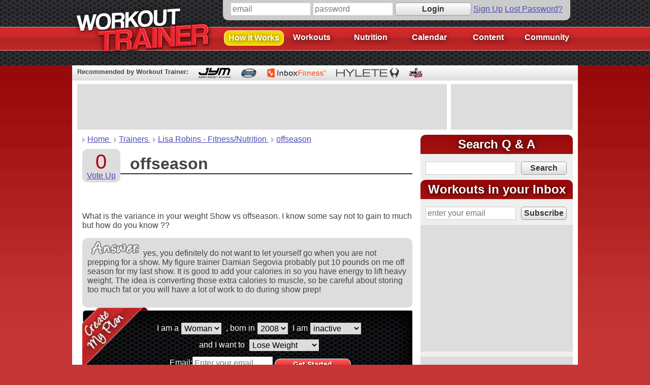

--- FILE ---
content_type: text/html; charset=utf-8
request_url: http://www.workouttrainer.com/home/trainers/lisa-robins/questions/165
body_size: 6209
content:
<!DOCTYPE html>
<html xmlns='http://www.w3.org/1999/xhtml'>
<head>
<title>
offseason
 : Workout Trainer
</title>
<meta content='text/html; charset=utf-8' http-equiv='Content-Type' />
<meta content='http://workouttrainer.com/images/layout/fb_default.jpg' property='og:image' />
<meta name="csrf-param" content="authenticity_token"/>
<meta name="csrf-token" content="8c786d51391c041edcc791b4e4e0de54e21595da"/>
<link href="/stylesheets/screen.css?1745943008" media="screen, projection" rel="stylesheet" type="text/css" />
<link href="/stylesheets/print.css?1745943008" media="print" rel="stylesheet" type="text/css" />
<link href='//vjs.zencdn.net/c/video-js.css' rel='stylesheet' type='text/css' />
<link href='//ajax.googleapis.com/ajax/libs/jqueryui/1.8.16/themes/ui-lightness/jquery-ui.css' rel='stylesheet' type='text/css' />
<link href="/stylesheets/jcycle.css?1745943008" media="screen" rel="stylesheet" type="text/css" />
<script src='//vjs.zencdn.net/c/video.js' type='text/javascript'></script>
<script src='//ajax.googleapis.com/ajax/libs/jquery/1.7.0/jquery.min.js' type='text/javascript'></script>
<script src='//ajax.googleapis.com/ajax/libs/jqueryui/1.8.16/jquery-ui.min.js' type='text/javascript'></script>
<script src="/javascripts/jquery.cycle.all.min.js?1745943008" type="text/javascript"></script>
<script src="/javascripts/application.js?1745943008" type="text/javascript"></script>
<meta content='width=730' name='viewport' />
<link href='images/layout/app_icon.jpg' rel='apple-touch-icon' />
<link href='/favicon.ico' rel='shortcut icon' />
<script type='text/javascript'>
  //<![CDATA[
    var _vis_opt_account_id = 4819;
    var _vis_opt_protocol = (('https:' == document.location.protocol) ? 'https://' : 'http://');
    document.write('<s' + 'cript src="' + _vis_opt_protocol + 
    'dev.visualwebsiteoptimizer.com/deploy/js_visitor_settings.php?v=1&a='+_vis_opt_account_id+'&url='
    +encodeURIComponent(document.URL)+'&random='+Math.random()+'" type="text/javascript">' + '<\/s' + 'cript>');
  //]]>
</script>
<script type='text/javascript'>
  //<![CDATA[
    if(typeof(_vis_opt_settings_loaded) == "boolean") { document.write('<s' + 'cript src="' + _vis_opt_protocol + 
    'd5phz18u4wuww.cloudfront.net/vis_opt.js" type="text/javascript">' + '<\/s' + 'cript>'); }
    // if your site already has jQuery 1.4.2, replace vis_opt.js with vis_opt_no_jquery.js above
  //]]>
</script>
<script type='text/javascript'>
  //<![CDATA[
    if(typeof(_vis_opt_settings_loaded) == "boolean" && typeof(_vis_opt_top_initialize) == "function") {
    	_vis_opt_top_initialize(); vwo_$(document).ready(function() { _vis_opt_bottom_initialize(); });
    }
  //]]>
</script>
<script type='text/javascript'>
  //<![CDATA[
    var _kmq = _kmq || [];
    var _kmk = _kmk || '28911aeaea38e1be116c3e58ee8ff0deba1b7a05';
    function _kms(u){
    	setTimeout(function(){
    		var d = document, f = d.getElementsByTagName('script')[0],
    		s = d.createElement('script');
    		s.type = 'text/javascript'; s.async = true; s.src = u;
    		f.parentNode.insertBefore(s, f);
    	}, 1);
    }
    _kms('//i.kissmetrics.com/i.js');
    _kms('//doug1izaerwt3.cloudfront.net/' + _kmk + '.1.js');
  //]]>
</script>
<script type='text/javascript'>
  //<![CDATA[
    UserVoice=window.UserVoice||[];(function(){var uv=document.createElement('script');uv.type='text/javascript';uv.async=true;uv.src='//widget.uservoice.com/QUBz6WPXz4NMnMzaFRClg.js';var s=document.getElementsByTagName('script')[0];s.parentNode.insertBefore(uv,s)})();
    
    // Set colors
    UserVoice.push(['set', {
      accent_color: '#e23a39',
      trigger_color: 'white',
      trigger_background_color: 'rgba(46, 49, 51, 0.6)'
    }]);
    
    // Add default trigger to the bottom-right corner of the window:
    UserVoice.push(['addTrigger', { mode: 'smartvote', trigger_position: 'bottom-right' }]);
  //]]>
</script>
<script type='text/javascript'>
  //<![CDATA[
    (function() {
    window._pa = window._pa || {};
    var pa = document.createElement('script'); pa.type = 'text/javascript'; pa.async = true;
    pa.src = ('https:' == document.location.protocol ? 'https:' : 'http:') + "//tag.perfectaudience.com/serve/544015c03af074470300006d.js";
    var s = document.getElementsByTagName('script')[0]; s.parentNode.insertBefore(pa, s);
    })();
  //]]>
</script>

<script src='//partner.googleadservices.com/gampad/google_service.js'></script>
<script type='text/javascript'>
  //<![CDATA[
    GS_googleAddAdSenseService("ca-pub-6550844298890979");
    GS_googleEnableAllServices();
  //]]>
</script>
<script type='text/javascript'>
  //<![CDATA[
    GA_googleAddAttr("logged_in", "false");
    GA_googleAddAttr("premium", "false");
  //]]>
</script>

<script type='text/javascript'>
  //<![CDATA[
    GA_googleAddAttr("slug", "165");
  //]]>
</script>

<script type='text/javascript'>
  //<![CDATA[
    GA_googleAddAttr("section", "questions");
    GA_googleAddAttr("action", "show");
  //]]>
</script>

<script type='text/javascript'>
  //<![CDATA[
    GA_googleAddSlot("ca-pub-6550844298890979", "WT_top_728x90");
    GA_googleAddSlot("ca-pub-6550844298890979", "WT_top_240x90");
    GA_googleAddSlot("ca-pub-6550844298890979", "WT_Right_300x250");
    GA_googleAddSlot("ca-pub-6550844298890979", "WT_Right_300x250_1");
  //]]>
</script>
<script type='text/javascript'>
  //<![CDATA[
    GA_googleFetchAds();
  //]]>
</script>

<link href="/stylesheets/index.css?1745943008" media="screen" rel="stylesheet" type="text/css" />
<meta content='index, follow' name='robots' />
<meta content='Workout Trainer' name='author' />
<meta content='7 days' name='revisit-after' />
<meta content='General' name='rating' />
<meta content='global' name='distribution' />
<link href='/stylesheets/fb-traffic-pop.css' rel='stylesheet' type='text/css' />
<script src='/javascripts/fb-traffic-pop.js' type='text/javascript'></script>
</head>
<body class='questions show'>
<div class='container'>
<div id='header'>
<div id='login'>
  <form action="http://www.workouttrainer.com/session" class="login" method="post"><div style="margin:0;padding:0"><input name="authenticity_token" type="hidden" value="8c786d51391c041edcc791b4e4e0de54e21595da" /></div>
<input id="login_email" name="user[email]" placeholder="email" size="30" type="text" value="" />
<input id="login_password" name="user[password]" placeholder="password" size="30" type="password" value="" />
<input type='submit' value='Login' />
<a href='/signup'>Sign Up</a>
<a href='/password_resets/new'>Lost Password?</a>
  </form>
</div>
<a href='/' id='logo'></a>
<div id='nav'>
<ul>
<li>
<a class='how-it-works' href='/tour'>
How it Works
</a>
</li>
<li>
<a class='nav-workouts' href='/home/workouts'>
Workouts
</a>
</li>
<li>
<a class='nav-nutrition' href='/home/nutrition_ad'>
Nutrition
</a>
</li>
<li>
<a class='nav-calendar' href='/home/events'>
Calendar
</a>
</li>
<li class='content'>
<a href='/home/articles'>
Content
</a>
<ul>
<li>
<a class='nav-articles' href='/home/articles'>
Articles
</a>
</li>
<li>
<a class='nav-videos' href='/home/videos'>
Videos
</a>
</li>
<li>
<a class='nav-videos' href='/home/ebooks'>
eBooks
</a>
</li>
<li>
<a class='nav-supps' href='/home/supplements'>
Supplements
</a>
</li>
</ul>
</li>
<li class='community'>
<a class='nav-community' href='/home/community'>
Community
</a>
<ul>
<li>
<a href='/home/community'>
Community
</a>
</li>
<li>
<a class='nav-trainers' href='/home/trainers'>
Trainers
</a>
</li>
<li>
<a href='/home/workout_months'>
Member Workouts
<span>Workouts created by members</span>
</a>
</li>
<li>
<a href='/home/user_articles'>
Member Articles
<span>Articles created by members</span>
</a>
</li>
<li>
<a class='nav-calendar' href='/home/motivators'>
Motivate Me
<span>Get help from friends and family</span>
</a>
</li>
</ul>
</li>
</ul>
</div>
</div>
<ul id='companies'>
<li>
Recommended by Workout Trainer:
</li>
<li>
<a data-tooltip='JYM Supplement Science' href='http://jymsupplementscience.com/' target='_blank'>
<img alt='JYM' src='/images/layout/jym_logo.png' />
</a>
</li>
<li>
<a data-tooltip='Bodylastics' href='http://www.bodylastics.com/1137.html' target='_blank'>
<img alt='Bodylastics' src='/images/layout/bodylastics.png' />
</a>
</li>
<li>
<a data-tooltip='Inbox Fitness' href='http://www.inboxfitness.com/' target='_blank'>
<img alt='Inbox Fitness' src='/images/layout/inboxfitness.png' />
</a>
</li>
<li>
<a data-tooltip='Hylete' href='http://www.hylete.com/' target='_blank'>
<img alt='Hylete' src='/images/layout/hylete.png' />
</a>
</li>
<li>
<a data-tooltip='Fitness Factory' href='http://www.fitnessfactory.com/' target='_blank'>
<img alt='Hylete' src='/images/layout/fitnessfactory.png' />
</a>
</li>
</ul>

<div class='ad728x90'>
<script type='text/javascript'>
  //<![CDATA[
    GA_googleFillSlot("WT_top_728x90");
  //]]>
</script>
</div>
<div class='ad240x90'>
<script type='text/javascript'>
  //<![CDATA[
    GA_googleFillSlot("WT_top_240x90");
  //]]>
</script>
</div>

<a class='jump' name='content'></a>
<div id='content'>
<div class='breadcrumbs'>
<ul>
<li>
<a href='/'>
Home
</a>
</li>
<li>
<a href='/home/trainers'>
Trainers
</a>
</li>
<li>
<a href='/home/trainers/lisa-robins'>
Lisa Robins - Fitness/Nutrition
</a>
</li>
<li>
<a href='#'>
offseason
</a>
</li>
</ul>
</div>
<div class='votes'>
<span class='score'>0</span>
<br />
<a href='/home/trainers/lisa-robins/questions/165/vote'>Vote Up</a>
</div>
<h1>offseason</h1>
<div class='social'>
<div class='addthis_toolbox addthis_default_style addthis_32x32_style'>
<a class='addthis_button_facebook'></a>
<a class='addthis_button_twitter'></a>
<a class='addthis_button_google_plusone_badge'></a>
<a class='addthis_button_email'></a>
<a class='addthis_button_print'></a>
<a class='addthis_counter addthis_bubble_style'></a>
</div>
<script src='http://s7.addthis.com/js/250/addthis_widget.js#username=xa-4d4227505252a4f1' type='text/javascript'></script>

</div>
<div class='question'><p>What is the variance in your weight
Show vs offseason.  I know some say not to gain to much but how do you know ??</p>
</div>
<div class='answer'><p>yes, you definitely do not want to let yourself go when you are not prepping for a show. My figure trainer Damian Segovia probably put 10 pounds on me off season for my last show. It is good to add your calories in so you have energy to lift heavy weight. The idea is converting those extra calories to muscle, so be careful about storing too much fat or you will have a lot of work to do during show prep!</p>
</div>
<form action="/home/account#content" class="hp-signup" id="new_user" method="post"><div style="margin:0;padding:0"><input name="authenticity_token" type="hidden" value="8c786d51391c041edcc791b4e4e0de54e21595da" /></div>
<label for="user_sex">I am a</label><select id="user_sex" name="user[sex]"><option value="f">Woman</option>
<option value="m">Man</option></select>
<label for="user_birth_year">, born in</label><select id="user_birth_year" name="user[birth_year]"><option value="1946">1946</option>
<option value="1947">1947</option>
<option value="1948">1948</option>
<option value="1949">1949</option>
<option value="1950">1950</option>
<option value="1951">1951</option>
<option value="1952">1952</option>
<option value="1953">1953</option>
<option value="1954">1954</option>
<option value="1955">1955</option>
<option value="1956">1956</option>
<option value="1957">1957</option>
<option value="1958">1958</option>
<option value="1959">1959</option>
<option value="1960">1960</option>
<option value="1961">1961</option>
<option value="1962">1962</option>
<option value="1963">1963</option>
<option value="1964">1964</option>
<option value="1965">1965</option>
<option value="1966">1966</option>
<option value="1967">1967</option>
<option value="1968">1968</option>
<option value="1969">1969</option>
<option value="1970">1970</option>
<option value="1971">1971</option>
<option value="1972">1972</option>
<option value="1973">1973</option>
<option value="1974">1974</option>
<option value="1975">1975</option>
<option value="1976">1976</option>
<option value="1977">1977</option>
<option value="1978">1978</option>
<option value="1979">1979</option>
<option value="1980">1980</option>
<option value="1981">1981</option>
<option value="1982">1982</option>
<option value="1983">1983</option>
<option value="1984">1984</option>
<option value="1985">1985</option>
<option value="1986">1986</option>
<option value="1987">1987</option>
<option value="1988">1988</option>
<option value="1989">1989</option>
<option value="1990">1990</option>
<option value="1991">1991</option>
<option value="1992">1992</option>
<option value="1993">1993</option>
<option value="1994">1994</option>
<option value="1995">1995</option>
<option value="1996">1996</option>
<option value="1997">1997</option>
<option value="1998">1998</option>
<option value="1999">1999</option>
<option value="2000">2000</option>
<option value="2001">2001</option>
<option value="2002">2002</option>
<option value="2003">2003</option>
<option value="2004">2004</option>
<option value="2005">2005</option>
<option value="2006">2006</option>
<option value="2007">2007</option>
<option value="2008" selected="selected">2008</option></select>
<label for="user_activity_level">I am</label><select id="user_activity_level" name="user[activity_level]"><option value="200">inactive</option>
<option value="500">active</option>
<option value="1000">very active</option></select>
<label for="user_goal">and I want to&nbsp;</label><select id="user_goal" name="user[goal]"><option value="weight_loss">Lose Weight</option>
<option value="muscle_gain">Build Muscle</option>
<option value="sport_specific">Train for a Sport</option></select>
<br />
<input id="from_form_true" name="from_form[true]" type="hidden" />
<label for="user_email">Email:</label><input id="user_email" name="user[email]" placeholder="Enter your email" size="30" tabindex="4" type="text" />
<input class='button' type='submit' value='Get Started' />
</form>

</div>
<div id='sidebar'>
<h2>Search Q & A</h2>
<form action='/home/trainers/lisa-robins/questions' class='search'>
<input name='q' type='text' value='' />
<input type='submit' value='Search' />
</form>

<h2>Workouts in your Inbox</h2>
<form action='http://muscleandfitnesstrainer.us1.list-manage2.com/subscribe/post?u=421f9d2a1926b169921307409&amp;id=ec11f0d8a9' class='newsletter' method='post' name='mc-embedded-subscribe-form' target='_blank'>
<input name='EMAIL' placeholder='enter your email' required='' type='email' value='' />
<input name='subscribe' type='submit' value='Subscribe' />
</form>
<div class='ad300x250'>
<script type='text/javascript'>
  //<![CDATA[
    GA_googleFillSlot("WT_Right_300x250");
  //]]>
</script>
</div>
<div class='ad300x250'>
<script type='text/javascript'>
  //<![CDATA[
    GA_googleFillSlot("WT_Right_300x250_1");
  //]]>
</script>
</div>
<a href='/equipment'>
<img alt="Bands_ad" class="center" src="/images/layout/bands_ad.gif?1745943008" />
</a>
<br />
<a href='/home/account/new'>
<img alt="280x200_signup" class="center" src="/images/layout/280x200_signup.jpg?1745943008" />
</a>

</div>

<div id='footer'>
<ul>
<li>
<b>About Us</b>
</li>
<li>
<a href='/contact'>
Contact
</a>
</li>
<li>
<a href='/terms'>
Terms and Conditions
</a>
</li>
<li>
<a href='/privacy-policy'>
Privacy Policy
</a>
</li>
<li>
<a href='/workouts-help'>
Help
</a>
</li>
</ul>
<ul>
<li>
<b>Social</b>
</li>
<li>
<a href='http://twitter.com/mandftrainer' target='_blank'>
Twitter
</a>
</li>
<li>
<a href='http://www.facebook.com/WorkoutTrainer' target='_blank'>
Facebook
</a>
</li>
<li>
<a href='https://plus.google.com/113178681318848923039' target='_blank'>
Google+
</a>
</li>
<li>
<a href='http://www.youtube.com/user/WorkoutTrainerSystem' target='_blank'>
YouTube
</a>
</li>
<li>
<a href='http://pinterest.com/workouttrainer/' target='_blank'>
Pinterest
</a>
</li>
</ul>
<ul>
<li>
<b>More</b>
</li>
<li>
<a href='https://itunes.apple.com/us/app/workout-trainer.com/id510748436' target='_blank'>
iPhone App
</a>
</li>
<li>
<a href='https://play.google.com/store/apps/details?id=com.BowlegLLC.workouttrainer' target='_blank'>
Android App
</a>
</li>
<li>
<a href='http://www.jimstoppani.com/' target='_blank'>
Jim Stoppani
</a>
</li>
</ul>
<div class='copyright'>
All Content &#169; 2013
<br />
Bowleg Media
</div>
<a class='signup' href='/signup?loc=footer'>
SIGN UP FREE!
</a>
<div class='developed-by'>
<a href='http://www.webagecorp.com/' target='_blank'>
Developed by Web Age Corp
</a>
</div>
</div>
<!-- AdRoll Pixel -->
<script type='text/javascript'>
  //<![CDATA[
    adroll_adv_id = "FT7KMZRHVFBWJCJGPUKWVF";
    adroll_pix_id = "XW73XJ65EFFTTKIYBCQYXE";
    (function () {
    var oldonload = window.onload;
    window.onload = function(){
    	__adroll_loaded=true;
    	var scr = document.createElement("script");
    	var host = (("https:" == document.location.protocol) ? "https://s.adroll.com" : "http://a.adroll.com");
    	scr.setAttribute('async', 'true');
    	scr.type = "text/javascript";
    	scr.src = host + "/j/roundtrip.js";
    	((document.getElementsByTagName('head') || [null])[0] ||
    	 document.getElementsByTagName('script')[0].parentNode).appendChild(scr);
    	if(oldonload){oldonload()}};
    }());
  //]]>
</script>
<!-- google -->
<script type='text/javascript'>
  //<![CDATA[
    var _gaq = _gaq || [];
    
    _gaq.push(['_setAccount', 'UA-8053978-1']);
    _gaq.push(['_trackPageview']);	
    if(typeof(_vis_opt_GA_track) == "function") { _vis_opt_GA_track(); }
    
    _gaq.push(['_trackPageLoadTime']);
    _gaq.push(['t2._setAccount', 'UA-8053978-2']);
    
    _gaq.push(['t2._trackEvent', 'Browser Dimensions', 'Size', $(window).width() + 'x' + $(window).height()]);
    _gaq.push(['t2._trackEvent', 'Browser Dimensions', 'Width', $(window).width()]);
    _gaq.push(['t2._trackEvent', 'Browser Dimensions', 'Height', $(window).height()]);
    
    
    (function() {
    	var ga = document.createElement('script'); ga.type = 'text/javascript'; ga.async = true;
    	ga.src = ('https:' == document.location.protocol ? 'https://ssl' : 'http://www') + '.google-analytics.com/ga.js';
    	var s = document.getElementsByTagName('script')[0]; s.parentNode.insertBefore(ga, s);
    })();
  //]]>
</script>

</div>
<script type='text/javascript'>
  //<![CDATA[
    var mp_protocol = (("https:" == document.location.protocol) ? "https://" : "http://");
    document.write(unescape("%3Cscript src='" + mp_protocol + "api.mixpanel.com/site_media/js/api/mixpanel.js' type='text/javascript'%3E%3C/script%3E"));
  //]]>
</script>
<script type='text/javascript'>
  //<![CDATA[
    try {
    		var mpmetrics = new MixpanelLib("6419e32161a11ef5d49c831a16ddb881");
    } catch(err) {
    		var null_fn = function () {};
    		var mpmetrics = { 
    				track: null_fn, 
    				track_funnel: null_fn, 
    				register: null_fn, 
    				register_once: null_fn,
    				register_funnel: null_fn,
    				identify: null_fn
    		};
    }
  //]]>
</script>

</body>
</html>


--- FILE ---
content_type: text/css
request_url: http://www.workouttrainer.com/stylesheets/screen.css?1745943008
body_size: 48003
content:
/* reset.css */
html, body, div, span, object, iframe, blockquote, pre, a, abbr, acronym, address, code, del, dfn, em, img, q, dl, dt, dd, ol, ul, li, fieldset, form, label, legend, table, caption, tbody, tfoot, thead, tr, th, td, article, aside, dialog, figure, footer, header, hgroup, nav, section { margin: 0; padding: 0; border: 0; font-weight: inherit; font-style: inherit; font-size: 100%; vertical-align: baseline; }

ul, ol { padding-left: 1em; overflow: hidden; }

ol { padding-left: 1.5em; }

img { border: none; }

article, aside, dialog, figure, footer, header, hgroup, nav, section { display: block; }

table { border-collapse: separate; border-spacing: 0; }

caption, th, td { text-align: left; font-weight: normal; }

table, td, th { vertical-align: middle; }

blockquote:before, blockquote:after { content: ""; }

q:before, q:after { content: ""; }

/*basic styles */
.subscription { clear: both; padding: 0px 15px 0px 25px; }
.subscription .button { width: 45%; float: right; }
.subscription h2 { clear: none; font-size: 250%; margin: 10px 0; line-height: 90%; }
.subscription h3 { margin-bottom: 0px; }
.subscription img, .subscription .video-js { float: right; margin-left: 4.5%; width: 50% !important; }
.subscription .video-js img { margin-left: 0; width: 100% !important; }
.subscription ul { font-size: 80%; margin-bottom: 10px; }

body { color: #444444; background: #cccccc; font-family: "Helvetica Neue", Arial, Helvetica, sans-serif; }

a:link, a:active { color: #4d4db3; }

a:visited { color: #1e1e74; }

a:hover { color: #1e1e74; text-decoration: none; }

.breadcrumbs { clear: both; margin-bottom: 10px; }
.breadcrumbs ul { list-style: none; float: left; padding: 0; margin: 0; float: none; }
.breadcrumbs li { display: inline; position: relative; padding-left: 10px; padding-right: 5px; }
.breadcrumbs li:before { content: ""; position: absolute; top: 0px; left: 0px; width: 0; height: 0; margin-top: 4px; border-top: 6px solid transparent; border-left: 6px solid #cccccc; border-bottom: 6px solid transparent; }

.more { float: right; width: 90%; text-align: right; display: inline-block; margin-bottom: 25px; position: relative; padding-right: 10px; clear: both; }

.more:after { content: ""; position: absolute; top: 0px; right: 0px; width: 0; height: 0; margin-top: 4px; border-top: 6px inset transparent; border-left: 6px inset #cccccc; border-bottom: 6px inset transparent; }

.legend { text-align: center; }
.legend img { vertical-align: middle; }

a.warning { color: red; align: right; float: right; }

.jump { display: block; clear: both; }

table { width: 100%; }
table td { padding: 5px; text-align: center; }
table th { padding: 5px !important; font-weight: bold !important; text-align: center; }
table td:first-child, table th:first-child { text-align: left; }

h2 { clear: both; }

#cse * { text-align: left; }

.twitter img, .center, .view-all { margin: auto; display: block; text-align: center; }

.clear { clear: both; }

.pagination { text-align: center; clear: both; margin-bottom: 30px; }
.pagination a, .pagination span { text-decoration: none; padding: 5px; margin: 5px; border: 1px solid #dddddd !important; display: inline-block; }
.pagination .current { background: #9a0909; color: white; }
.pagination .disabled { color: #999999; }

.small { font-size: 70%; }

/* tooltips */
*[data-tooltip] { position: relative; text-decoration: none; z-index: 9; }

span[data-tooltip] { border-bottom: solid 1px #cccccc; }

*[data-tooltip]:before { content: " "; position: absolute; border-top: 7px solid rgba(0, 0, 0, 0.7); border-left: 10px solid transparent; border-right: 10px solid transparent; visibility: hidden; top: -6px; left: 10px; }

*[data-tooltip]:after { content: attr(data-tooltip); text-indent: 0; position: absolute; color: #dddddd; font-weight: bold; top: -30px; left: -6px; background: rgba(0, 0, 0, 0.7); padding: 5px 15px !important; -webkit-border-radius: 10px; -moz-border-radius: 10px; border-radius: 10px; white-space: nowrap; visibility: hidden; font-size: 12px !important; text-shadow: none; }

*[data-tooltip]:hover:before, *[data-tooltip]:hover:after { visibility: visible; -moz-transition: visibility 0s linear 0.3s; }

/*forms */
input, select, textarea { font-size: 100%; }

input[type=text], input[type=password], input[type=email], textarea { width: 300px; border: 1px solid #cccccc; padding: 3px; }

select { border: 1px solid #cccccc; padding: 3px; }

table.form { width: 100%; clear: both; }
table.form th { background: none; color: black; width: 90px; }
table.form td { padding: 15px !important; text-align: left; }
table.form #payment_billing_middle_initial, table.form .middle { width: 20px; }
table.form .first, table.form .middle, table.form .last { float: left; padding: 0 5px; margin: 0 2px; }
table.form .first { width: 300px; }
table.form label { display: block; width: 100% !important; }
table.form .button { padding: 10px; }

.button, input[type=submit].button { border: 1px solid #999999; padding: 5px 0; margin: 5px 0; text-decoration: none; text-align: center; font-weight: bold; display: block; width: 100%; background: #eeeeee; background: -webkit-gradient(linear, 0 0, 0 bottom, from(white), to(#dddddd)); background: -webkit-linear-gradient(white, #dddddd); background: -moz-linear-gradient(white, #dddddd); background: -ms-linear-gradient(white, #dddddd); background: -o-linear-gradient(white, #dddddd); background: linear-gradient(#ffffff, #dddddd); -pie-background: linear-gradient(#ffffff, #dddddd); border-radius: 10px; -moz-border-radius: 10px; -webkit-border-radius: 10px; -webkit-box-shadow: rgba(0, 0, 0, 0.6) 0px 2px 3px; -moz-box-shadow: rgba(0, 0, 0, 0.6) 0px 2px 3px; box-shadow: rgba(0, 0, 0, 0.6) 0px 2px 3px; position: relative; behavior: url(/javascripts/pie.htc); font-size: 100%; }

a.button-subtle { padding: 5px 0; margin: 5px 0; text-decoration: none; text-align: center; font-weight: bold; display: block; width: 100%; }

input[type=submit], button, .button-subtle { border: 1px solid #999999; color: #333333; font-weight: bold; padding: 3px; text-shadow: 1px 1px 0px white !important; border-radius: 5px; -moz-border-radius: 5px; -webkit-border-radius: 5px; background: #eeeeee; background: -webkit-gradient(linear, 0 0, 0 bottom, from(white), to(#dddddd)); background: -webkit-linear-gradient(white, #dddddd); background: -moz-linear-gradient(white, #dddddd); background: -ms-linear-gradient(white, #dddddd); background: -o-linear-gradient(white, #dddddd); background: linear-gradient(#ffffff, #dddddd); -pie-background: linear-gradient(#ffffff, #dddddd); position: relative; behavior: url(/javascripts/pie.htc); }

.button:hover, input[type=submit]:hover, a.button-subtle:hover, button:hover { cursor: pointer; background: #dddddd; }

button { margin-bottom: 15px; }

.error, .notice, .success { padding: 0.8em; margin-bottom: 1em; border: 2px solid #dddddd; clear: both; display: block !important; }

.error { background: #fbe3e4; color: #8a1f11; border-color: #fbc2c4; display: inline-block; }

.notice { background: #fff6bf; color: #514721; border-color: #ffd324; }

.success { background: #e6efc2; color: #264409; border-color: #c6d880; }

.error a { color: #8a1f11; }

.notice a { color: #514721; }

.success a { color: #264409; }

/*Layout */
.container { width: 976px; padding: 0 10px; margin: auto; background: white; }

#content { clear: both; width: 650px; margin: 0 10px; float: left; }

#nav ul { list-style: none; float: left; padding: 0; margin: 0; margin-top: 20px; overflow: visible; width: 100%; }
#nav ul li { position: relative; display: block; float: left; display: inline; }
#nav ul li a { display: block; float: left; }

#sidebar { width: 280px; padding: 0 10px 10px; float: right; margin-bottom: 15px; }
#sidebar h2 { clear: both; margin: 15px -10px 10px; padding: 5px; text-align: center; }
#sidebar input[type=text], #sidebar input[type=email] { width: 170px; margin: 5px 10px 10px 0; float: left; }
#sidebar #user_height_feet, #sidebar #user_height_inches { width: 50px; }
#sidebar input[type=submit] { width: 90px; margin: 5px 0 0 0; float: left; }
#sidebar .button { clear: both; }
#sidebar img { clear: both; margin: auto; display: block; }

#sidebar h2:first-child { margin-top: 0 !important; }

#footer { clear: both; margin: 15px -10px 0px; padding: 10px; }
#footer ul { list-style: none; float: left; padding: 0; margin: 0; width: 190px; }
#footer ul li { padding: 5px; }
#footer ul li a { padding-left: 10px; }
#footer ul li b { color: white; }
#footer .copyright { width: 150px; text-align: center; font-weight: bold; float: left; height: 50px; padding-top: 20px; }
#footer .signup { width: 170px; text-align: center; margin: 10px; padding: 20px 10px; float: right; }
#footer .developed-by { clear: both; text-align: right; }
#footer a { color: #9d9fff; }

/*ads */
.ad728x90, .ad240x90, .ad300x250 { background: #dddddd; text-align: center; }

.ad728x90 { width: 728px; height: 90px; float: left; margin-bottom: 0 15px 10px 0; clear: left; }

.ad240x90 { width: 240px; height: 90px; float: right; clear: right; margin-bottom: 10px; }

.ad300x250 { width: 300px; height: 250px; margin: 10px 0 10px -10px; clear: both; }

iframe.facebook { margin-left: -10px; }

/* Icons */
a.calendar, .icon.video, .unfavorite button, .favorite button, .delete, .move, a.edit, .print, div.payment, .avatar button { background: url("../images/layout/icons.png") no-repeat right 0px; height: 32px; width: 32px; display: block; float: right; text-decoration: none; text-indent: -2000px; cursor: pointer; border: none; }
a.calendar:hover, .icon.video:hover, .unfavorite button:hover, .favorite button:hover, .delete:hover, .move:hover, a.edit:hover, .print:hover, div.payment:hover, .avatar button:hover { -ms-filter: "progid:DXImageTransform.Microsoft.Alpha(Opacity=80)"; filter: alpha(opacity=70); -moz-opacity: 0.7; -khtml-opacity: 0.7; opacity: 0.7; }

.icon.video { height: 16px; width: 16px; margin-left: -16px; background-position: left -464px; cursor: auto; }

div.payment { float: left; margin-right: 5px; background-position: right -400px; }

.avatar button { background-position: right -432px; margin-right: 5px !important; }

a.calendar { padding: 0 39px 0 0 !important; color: #68991c !important; font-weight: bold; font-size: 85%; width: auto; text-indent: 0; text-align: right; line-height: 32px; }

a.edit { background-position: right -336px; margin-right: 5px !important; }

.notice .delete { margin-top: -5px; }

.print { background-position: center -368px; margin-left: 5px; }

.unfavorite button { background-position: center -64px; }

.favorite button { background-position: center -32px; }

.move { background-position: center -288px; }

.delete { background-position: center -96px; }

.move:hover { cursor: move; }

.social *[data-tooltip] { float: right; z-index: 5000; }

/* Edit Account */
form.account, form.simple { padding-left: 20px; text-align: center; }
form.account label, form.simple label { clear: both; display: block; font-weight: bold; padding-top: 15px; }
form.account h2, form.simple h2 { border-bottom: 2px solid #333333; }
form.account h3, form.simple h3 { margin-bottom: 0; }
form.account fieldset, form.simple fieldset { float: left; width: 48%; padding: 1%; text-align: left; }
form.account fieldset input, form.simple fieldset input { max-width: 100%; }
form.account input[type=submit], form.simple input[type=submit] { display: block; width: 100%; clear: both; }
form.account a, form.simple a { display: block; padding-bottom: 10px; }
form.account label a, form.simple label a { display: inline; }
form.account input[type=checkbox], form.simple input[type=checkbox] { display: inline; }
form.account label.checkbox, form.account label.checkbox a, form.simple label.checkbox, form.simple label.checkbox a { display: inline !important; padding: 0 !important; float: none !important; }
form.account textarea, form.simple textarea { height: 50px; }

.subscription-type { background: #dddddd; padding: 5px; border-radius: 10px; -moz-border-radius: 10px; -webkit-border-radius: 10px; position: relative; behavior: url(/javascripts/pie.htc); }

/*Workouts */
ul.workouts { list-style: none; float: left; padding: 0; margin: 0; width: 100%; margin-bottom: 10px; }
ul.workouts a { display: block; float: left; width: 70%; }
ul.workouts .calendar { float: right; width: 20%; margin-top: 5px; }
ul.workouts li { clear: both; width: 100%; height: 60px; display: block; overflow: hidden; line-height: 60px; }

.workouts h2, .rewards.show h2, .trainers.show h2, .community h2, .users h2, .community_signup h2 { background: #eeeeee; border-radius: 10px; -moz-border-radius: 10px; -webkit-border-radius: 10px; position: relative; behavior: url(/javascripts/pie.htc); clear: both; padding: 5px 5px 5px 10px; }

.workouts h3 { text-indent: 20px; }

.legs { color: #3b42a1 !important; font-weight: bold; }

.shoulders { color: #696a60 !important; font-weight: bold; }

.arms { color: #3fa86e !important; font-weight: bold; }

.chest { color: #a83f3f !important; font-weight: bold; }

.back { color: #7f862e !important; font-weight: bold; }

.abs { color: #cc7f34 !important; font-weight: bold; }

form.exercises { margin-bottom: 5px; }

form.create input[type=text].sets, form.create input[type=text].reps, form.create input[type=text].exercise { display: inline; vertical-align: middle; width: 30px; }
form.create input[type=text].exercise { width: 300px; }
form.create h3 { margin-top: 0; clear: left; padding-bottom: 10px; }
form.create h2 { margin-bottom: 0; }
form.create .day { padding-top: 10px; }
form.create a.button { float: left; width: 32%; margin-bottom: 50px; }
form.create select { position: static; }
form.create a.categories { border-radius: 10px; -moz-border-radius: 10px; -webkit-border-radius: 10px; position: relative; behavior: url(/javascripts/pie.htc); background: #777777; padding: 5px; color: white; text-decoration: none; margin: 0 5px; }
form.create .category-picker { cursor: pointer; z-index: 5; width: 400px; height: 300px; overflow: auto; border: #333333 solid 1px; border-radius: 10px; -moz-border-radius: 10px; -webkit-border-radius: 10px; position: relative; behavior: url(/javascripts/pie.htc); background: #eeeeee; position: absolute; }
form.create .category-picker ul { list-style: none; margin: 0; padding: 0; }
form.create .category-picker ul ul li { padding: 5px 10px; }
form.create .category-picker .cat { background: #555555; padding: 5px; color: white; font-weight: bold; }
form.create .category-picker .cat:hover { background: #444444; }
form.create .category-picker .exercise { background: #eeeeee; }
form.create .category-picker .exercise:hover { background: #dddddd; }
form.create .category-picker.loading { background: url(../images/layout/loading.gif) #eeeeee center no-repeat; }
form.create .category-picker.loading ul { display: none; }
form.create label { font-weight: bold; clear: both; display: block; margin: 15px 0 3px; }
form.create textarea, form.create input[type=text], form.create input[type=submit] { clear: both; width: 98%; margin: 5px 0; }
form.create textarea { height: 300px; }
form.create .checkbox { margin: 15px 0; }
form.create .checkbox input { width: 4% !important; padding: 0px; margin: 0px; }
form.create .checkbox label { float: right; width: 95%; font-weight: normal; padding: 0px; margin: 0px; }
form.create input[type=file] { width: 50%; }
form.create input[type=checkbox] { width: auto; }

/* Nurition */
#nutrition-iframe { width: 100%; clear: both; height: 1100px; }

.nut-half { width: 49%; float: left; text-align: center; }

/*Calendar */
a.export, ul.export a { text-decoration: none; display: block; background: url("../images/layout/icons.png") 0 -288px no-repeat; height: 16px; overflow: hidden; padding-left: 20px; margin-bottom: 5px; }

a.export { width: 120px; float: right; background-position: 0 -208px; }

ul.export a.google { background-position: 0 -192px; }
ul.export a.outlook-2003 { background-position: 0 -224px; }
ul.export a.thunderbird { background-position: 0 -240px; }
ul.export a.download { background-position: 0 -208px; }

ul.export { list-style: none; float: left; padding: 0; margin: 0; border-radius: 10px; -moz-border-radius: 10px; -webkit-border-radius: 10px; position: relative; behavior: url(/javascripts/pie.htc); background: #eeeeee; padding: 8px; display: none; float: right; margin-bottom: -150px; z-index: 10; clear: both; }

form.calendar { width: 550px; display: block; margin: auto; }
form.calendar b { width: 120px; display: block; float: left; font-size: 120%; margin-bottom: 15px; clear: left; }
form.calendar select, form.calendar span { float: left; }

.events .fc-header td { border: none !important; }

#calendar { clear: both; margin-top: 20px; }

form.event_add { display: none; }

/*articles */
.social { width: 65%; float: right; margin-bottom: 20px; clear: right; height: 35px; }
.social .addthis_toolbox { float: right; }

div.date { float: left; width: 34.9%; height: 35px; margin-bottom: 20px; }

.article-image { float: left; padding-right: 10px; clear: left; }

ul.articles { list-style: none; float: left; padding: 0; margin: 0; width: 100%; clear: both; margin-bottom: 10px; }
ul.articles a { clear: both; display: block; }
ul.articles img { float: left; padding-right: 10px; clear: left; }
ul.articles title { padding-right: 110px; }
ul.articles li { margin: 0; clear: both; width: 100%; display: block; padding: 5px 0; *padding: 7px 0; }

ul.articles a, ul.videos a, ul.rewards a, ul.ebooks a, ul.photos a, ul.more-articles a { text-decoration: none; color: #444444; margin: 0; padding: 0; }
ul.articles .title, ul.videos .title, ul.rewards .title, ul.ebooks .title, ul.photos .title, ul.more-articles .title { font-weight: bold !important; margin-bottom: 0; padding-bottom: 0; }
ul.articles .date, ul.videos .date, ul.rewards .date, ul.ebooks .date, ul.photos .date, ul.more-articles .date { font-size: 80%; margin-top: 0; padding-top: 0; }
ul.articles p, ul.videos p, ul.rewards p, ul.ebooks p, ul.photos p, ul.more-articles p { line-height: 110%; }

ul.rewards p.title { height: 35px; overflow: hidden; margin-bottom: 5px; }

ul.categories { list-style: none; float: left; padding: 0; margin: 0; float: none; margin: 10px 0; text-align: center; }
ul.categories li { clear: both; }

.fb_iframe_widget { margin-top: 20px; }

.jsonSuggest { position: absolute; background: white; list-style: none; margin: 0; padding: 0; border: 1px solid #dddddd; }
.jsonSuggest li { padding: 5px; }
.jsonSuggest .even { background: #eeeeee; }

/*rating */
form#rate-form { display: none; }

ul.articles ul.rating { margin-top: 10px; }

ul.workouts ul.rating { margin-top: 4px; }

ul.rating { list-style: none; float: left; padding: 0; margin: 0; float: right; width: 100px; margin-bottom: -16px; }
ul.rating li { float: left; clear: none; width: 16px !important; height: 16px !important; display: block; margin: 0 2px; overflow: hidden; text-indent: -1000px; border: 0 !important; padding: 0 !important; }
ul.rating li a { background: url("../images/layout/icons.png") no-repeat left -320px; width: 100% !important; display: block; }
ul.rating li.no-star { -ms-filter: "progid:DXImageTransform.Microsoft.Alpha(Opacity=20)"; filter: alpha(opacity=20); -moz-opacity: 0.25; -khtml-opacity: 0.25; opacity: 0.25; }
ul.rating li:hover { -ms-filter: "progid:DXImageTransform.Microsoft.Alpha(Opacity=70)"; filter: alpha(opacity=70); -moz-opacity: 0.7; -khtml-opacity: 0.7; opacity: 0.7; }

.workouts .date ul.rating { float: left; }

ul.articles .title { padding-right: 110px; }

/*Sorting */
ul.sort { list-style: none; float: left; padding: 0; margin: 0; position: relative; behavior: url(/javascripts/pie.htc); width: 100%; margin-bottom: 15px; }
ul.sort li { float: left; width: 24.5%; }
ul.sort li a { text-decoration: none; font-weight: bold; text-align: center; }
ul.sort li a.curr { background: #666666; }
ul.sort li a:hover { background: #bbbbbb; }
ul.sort li * { padding: 2px; margin: 5px; display: block; }

/*videos */
.video-series, ul.trainers, ul.companies, ul.community { list-style: none; float: left; padding: 0; margin: 0; width: 100%; margin-bottom: 10px; }
.video-series li, ul.trainers li, ul.companies li, ul.community li { display: inline; float: left; width: 25%; padding: 5px 0; text-align: center; }

ul.videos, ul.rewards, ul.ebooks, ul.photos, ul.more-articles { list-style: none; float: left; padding: 0; margin: 0; width: 100%; margin-bottom: 10px; }
ul.videos li, ul.rewards li, ul.ebooks li, ul.photos li, ul.more-articles li { float: left; padding: 7px 1%; width: 23%; height: 200px; overflow: hidden; }
ul.videos li img, ul.rewards li img, ul.ebooks li img, ul.photos li img, ul.more-articles li img { margin: auto; display: block; }
ul.videos .date, ul.rewards .date, ul.ebooks .date, ul.photos .date, ul.more-articles .date { margin-top: 5px; }

ul.photos { overflow: visible; }
ul.photos li { overflow: visible; height: 250px; }
ul.photos img { max-width: 100%; margin: auto; max-height: 70%; }

ul.videos img, ul.more-articles img { width: 140px; height: 100px; }
ul.videos .date, ul.more-articles .date { margin-top: 8px; margin-bottom: 16px; }

.video-js-box { clear: both !important; text-align: center !important; }

#video { margin: auto; }

.video-js img { height: 100%; }

.left-video { float: left; margin: 0; }

/*rewards */
.rewards #content .newsletter { text-align: center; margin: 15px 0; clear: both; }

.rewards #content .newsletter input[type=email] { width: 250px; }

ul.companies li { height: 200px; }

#sidebar input.checkout { display: block; width: 100%; clear: both; margin-bottom: 5px; }

#sidebar .points { font-weight: bold; font-size: 130%; padding: 5px; text-align: center; }

#shipping_address_street { height: 50px; width: 300px; }

ul.reward-links { list-style: none; float: left; padding: 0; margin: 0; float: right; clear: right; }
ul.reward-links li { border-radius: 10px; -moz-border-radius: 10px; -webkit-border-radius: 10px; position: relative; behavior: url(/javascripts/pie.htc); background: #eeeeee; padding: 15px; margin: 10px; width: 300px; text-align: center; }

.rewards h2 { clear: both; }

.company-logo { float: left; }

form.redeem label { font-weight: bold; float: left; padding-right: 10px; }
form.redeem input[type=text] { width: 85px !important; margin-top: 0 !important; }
form.redeem input[type=submit] { margin-top: 0 !important; }

/*trainers */
ul.trainers li { height: 330px; }

.questions .social, .rewards .social, .trainers .social { width: 100%; float: none; height: 32px; }

.votes { border-radius: 10px; -moz-border-radius: 10px; -webkit-border-radius: 10px; position: relative; behavior: url(/javascripts/pie.htc); background: #dddddd; float: left; text-align: center; padding: 5px 0; margin-right: 3%; line-height: 1; width: 11.5%; }
.votes .score { font-size: 250%; color: #ac0014; }

ul.questions { list-style: none; float: left; padding: 0; margin: 0; margin-bottom: 5px; width: 100%; }
ul.questions a { display: block; width: 85%; height: 80px; float: left; color: black; text-decoration: none; }
ul.questions .premium a { padding-left: 50px; width: 500px; background: url("../images/layout/premium.png") top left no-repeat; }
ul.questions p:first-child { margin-top: 0; }
ul.questions .votes a { display: inline; with: auto; clear: none; float: none; padding: 0; background: none; }
ul.questions li { margin: 0; clear: both; display: block; width: 100%; height: 70px; padding: 5px 0; }
ul.questions .date { font-size: 80%; margin-top: 0; padding-top: 0; text-align: right; float: right; }
ul.questions .title { float: left; }

.answer { padding: 10px; text-indent: 110px; padding-top: 5px; background: #dddddd url(../images/layout/answer.gif) -40px top no-repeat; border-radius: 10px; -moz-border-radius: 10px; -webkit-border-radius: 10px; position: relative; behavior: url(/javascripts/pie.htc); }

.questions #content .button { clear: both; margin-top: 10px; }

/*Community */
ul.community li { height: 200px; }

ul.community li.premium { position: relative; z-index: 6; }
ul.community li.premium:before { content: " "; background: url("../images/layout/icons.png") no-repeat left -320px; width: 25px; height: 16px; display: block; position: absolute; right: 5px; top: 125px; z-index: 5; }
ul.community li.premium a, ul.community li.premium img { position: relative; z-index: -1 \9; }

ul.community.friends li { height: 105px; width: 10%; padding: 1%; }
ul.community.friends li.premium:before { top: 40px; }
ul.community.friends img { height: 50px; width: 50px; }

h1.premium:before { content: ""; width: 20px; height: 16px; display: block; float: left; background: url("../images/layout/icons.png") no-repeat left -320px; }

/*overlay */
.overlay-bg { position: fixed; top: 0; left: 0; width: 100%; height: 100%; background: rgba(0, 0, 0, 0.3); z-index: 500; }

.overlay { position: relative; behavior: url(/javascripts/pie.htc); position: fixed; top: 15%; max-height: 80%; overflow: auto; left: 50%; background: white; padding: 10px; width: 600px; margin-left: -300px; z-index: 1000; border: 3px solid #999999; box-shadow: 5px 3px 25px rgba(0, 0, 0, 0.8), inset 0px 0px 5px rgba(0, 0, 0, 0.1); -moz-box-shadow: 5px 3px 25px rgba(0, 0, 0, 0.8), inset 0px 0px 5px rgba(0, 0, 0, 0.1); -webkit-box-shadow: 5px 3px 25px rgba(0, 0, 0, 0.8), inset 0px 0px 5px rgba(0, 0, 0, 0.1); }
.overlay .close:first-child { float: right; width: 15px; position: relative; display: block; text-indent: -1000px; overflow: hidden; *text-indent: -30px; *overflow: visible; }
.overlay .close:first-child:before, .overlay .close:first-child:after { content: ""; left: 6px; width: 5px; height: 15px; margin-top: -7px; background: #c55500; -webkit-transform: rotate(45deg); -moz-transform: rotate(45deg); -ms-transform: rotate(45deg); -o-transform: rotate(45deg); transform: rotate(45deg); position: absolute; top: 10px; right: 10px; }
.overlay .close:first-child:after { left: 1px; width: 15px; height: 5px; margin-top: -2px; }
.overlay .close:first-child:hover:after, .overlay .close:first-child:focus:after, .overlay .close:first-child:active:after, .overlay .close:first-child:hover:before, .overlay .close:first-child:focus:before, .overlay .close:first-child:active:before { background: #730800; }
.overlay .share { text-decoration: none; width: 33.2%; float: left; display: block; text-align: center; margin-top: 15px; }
.overlay .next, .overlay .last { width: 0; height: 0; display: block; border-top: 50px solid transparent; border-bottom: 50px solid transparent; position: fixed; top: 45%; }
.overlay .next { border-left: 50px solid #cccccc; right: 50%; margin-right: -373px; }
.overlay .last { border-right: 50px solid #cccccc; left: 50%; margin-left: -347px; }

body { background: url("../images/layout/bg.gif") top center repeat-x #c63535; }

.hp-signup { background: url(../images/landing/hp_lifestyle.jpg) center no-repeat; height: 115px; width: 420px; margin: auto; text-align: center; padding: 25px 90px 0 140px; margin-bottom: 10px; color: white; clear: both; }
.hp-signup select { margin: 5px; vertical-align: middle; padding: 1px; }
.hp-signup input[type=text] { width: 150px; vertical-align: middle !important; }
.hp-signup input[type=submit].button { width: 150px; vertical-align: middle !important; display: inline !important; float: none !important; padding: 3px 13px !important; font-size: 85% !important; }

/*only name/email signup */
.hp-signup.new { width: 84.5%; padding: 4% 0 0 15%; }
.hp-signup.new label { font-weight: bold; width: 10%; display: inline-block; margin-bottom: 5px; }
.hp-signup.new input[type=text] { width: 79%; margin-bottom: 5px; font-size: 95%; }
.hp-signup.new input[type=submit] { width: 92%; margin: 3px; }

a.up, a.down, a.right, a.left { background: #777777; display: block; height: 17px; text-align: center; color: white; font-size: 13px; text-decoration: none; font-weight: bold; overflow: hidden; position: relative; behavior: url(/javascripts/pie.htc); }
a.up:hover, a.down:hover, a.right:hover, a.left:hover { background: #888888; }

a.up { border-radius: 10px 10px 0px 0px; -moz-border-radius: 10px 10px 0px 0px; -webkit-border-radius: 10px 10px 0px 0px; filter: alpha(opacity=50); -moz-opacity: 0.5; opacity: 0.5; }

a.down { border-radius: 0px 0px 10px 10px; -moz-border-radius: 0px 0px 10px 10px; -webkit-border-radius: 0px 0px 10px 10px; }

a.right, a.left { width: 17px; height: 75px; float: left; writing-mode: tb-rl; white-space: normal; }
a.right:before, a.left:before { content: attr(class); -webkit-transform: rotate(90deg); -moz-transform: rotate(90deg); -o-transform: rotate(90deg); text-transform: capitalize; display: block; width: 100px; margin-top: -15px; margin-left: -82px; text-align: center; height: 100px; }

a.right { border-radius: 0px 10px 10px 0px; -moz-border-radius: 0px 10px 10px 0px; -webkit-border-radius: 0px 10px 10px 0px; }

a.left { border-radius: 10px 0px 0px 10px; -moz-border-radius: 10px 0px 0px 10px; -webkit-border-radius: 10px 0px 0px 10px; filter: alpha(opacity=50); -moz-opacity: 0.5; opacity: 0.5; }

a.up:after, a.down:after { position: absolute; margin-left: 5px; margin-top: 5px; content: " "; width: 0; height: 0; border-left: 5px solid transparent; border-right: 5px solid transparent; }

a.down:after { border-top: 5px solid white; }

a.up:after { border-bottom: 5px solid white; }

/*LAYOUT */
#header { background: url("../images/layout/bg.gif") top center repeat-x #c63535; height: 129px; margin: 0 -10px 5px; }

#login { background: #cccccc; float: right; margin-right: 15px; border-radius: 0 0 10px 10px; -moz-border-radius: 0 0 10px 10px; padding: 5px 15px; height: 30px; position: relative; behavior: url(/javascripts/pie.htc); overflow: hidden; }
#login .avatar { width: 18px; vertical-align: middle; }

#logo { display: block; height: 120px; width: 278px; background: url("../images/layout/logo.png") no-repeat center; float: left; }

#nav { width: 70%; float: right; }
#nav li:hover { visibility: visible; position: relative; }
#nav ul > li:hover > ul, #nav li:hover > ul li { display: block; z-index: 900; }
#nav ul li { height: 50px; width: 19.7%; }
#nav ul li a { font-weight: bold; text-decoration: none; color: white; text-shadow: 1px 1px 8px rgba(0, 0, 0, 0.7); width: 100%; text-align: center; padding: 5px 0; }
#nav ul li a:hover { margin-top: -2px; }
#nav ul li span { font-size: 65%; display: block; }
#nav ul li ul { border-radius: 10px; -moz-border-radius: 10px; -webkit-border-radius: 10px; display: none; position: absolute; left: 0px; top: 10px; width: 400px; background: #efefef; padding-bottom: 5px; z-index: 900; -webkit-box-shadow: rgba(0, 0, 0, 0.5) 0px 2px 13px; -moz-box-shadow: rgba(0, 0, 0, 0.5) 0px 2px 13px; box-shadow: rgba(0, 0, 0, 0.5) 0px 2px 13px; }
#nav ul li ul li { height: auto; z-index: 900; width: auto; }
#nav ul li ul a { margin: 5px 0 0 5px; width: 170px; background: #cccccc; border: 1px dotted #aaaaaa; padding: 5px 10px !important; text-align: left; }
#nav ul li ul li a:hover { margin: 5px 0 0 5px; background: #bbbbbb; }
#nav ul li ul:before { content: ""; position: absolute; top: -7px; left: 40px; width: 0; height: 0; border-right: 7px solid transparent; border-bottom: 7px solid #efefef; border-left: 7px solid transparent; }
#nav ul li.community ul, #nav ul li.content ul { left: auto; right: 0px; }
#nav ul li.community ul:before, #nav ul li.content ul:before { left: 320px; }

#companies { font-size: 80%; font-weight: bold; height: 30px; background: #eeeeee; background: -webkit-gradient(linear, 0 0, 0 bottom, from(white), to(#dddddd)); background: -webkit-linear-gradient(white, #dddddd); background: -moz-linear-gradient(white, #dddddd); background: -ms-linear-gradient(white, #dddddd); background: -o-linear-gradient(white, #dddddd); background: linear-gradient(#ffffff, #dddddd); -pie-background: linear-gradient(#ffffff, #dddddd); margin: -5px -10px 7px; display: block; list-style: none; padding: 0; overflow: visible; z-index: 0; }
#companies li { float: left; padding: 5px 10px; }
#companies img { height: 20px; vertical-align: middle; z-index: 0; }
#companies li:first-child img { height: auto; vertical-align: top; }

#sidebar { border-radius: 10px; -moz-border-radius: 10px; -webkit-border-radius: 10px; position: relative; behavior: url(/javascripts/pie.htc); background: #efefef; }
#sidebar h2 { color: white; text-shadow: 1px 1px 4px rgba(0, 0, 0, 0.7); border-radius: 10px 10px 0 0; -moz-border-radius: 10px 10px 0 0; -webkit-border-radius: 10px 10px 0 0; @inclide pie; }

#footer { background: url("../images/layout/footer_bg.gif"); }
#footer .copyright { color: white; }
#footer .signup { -webkit-box-shadow: rgba(225, 225, 225, 0.5) 0px 2px 3px; -moz-box-shadow: rgba(225, 225, 225, 0.5) 0px 2px 3px; box-shadow: rgba(225, 225, 225, 0.5) 0px 2px 3px; border: 1px solid white; border-radius: 10px; -moz-border-radius: 10px; -webkit-border-radius: 10px; background: #fd6262; background: -webkit-gradient(linear, 0 0, 0 bottom, from(#fd6262), to(#e40c0c)); background: -webkit-linear-gradient(#fd6262, #e40c0c); background: -moz-linear-gradient(#fd6262, #e40c0c); background: -ms-linear-gradient(#fd6262, #e40c0c); background: -o-linear-gradient(#fd6262, #e40c0c); background: linear-gradient(#fd6262, #e40c0c); -pie-background: linear-gradient(#fd6262, #e40c0c); position: relative; behavior: url(/javascripts/pie.htc); color: white; font-weight: bold; text-decoration: none; text-shadow: 2px 2px 5px rgba(0, 0, 0, 0.7); }

.button, input[type=submit].button { background: #fd6262; background: -webkit-gradient(linear, 0 0, 0 bottom, from(#fd6262), to(#e40c0c)); background: -webkit-linear-gradient(#fd6262, #e40c0c); background: -moz-linear-gradient(#fd6262, #e40c0c); background: -ms-linear-gradient(#fd6262, #e40c0c); background: -o-linear-gradient(#fd6262, #e40c0c); background: linear-gradient(#fd6262, #e40c0c); -pie-background: linear-gradient(#fd6262, #e40c0c); color: white !important; text-shadow: 1px 1px 2px rgba(0, 0, 0, 0.7) !important; border: 1px solid white; }

.button:hover, input[type=submit].button:hover, #footer a.signup:hover { background: #e40c0c; }

/* Sattelite */
div.highlight { background: #cccccc; background: -moz-linear-gradient(top, #cccccc 0%, #aaaaaa 100%); background: -webkit-gradient(linear, left top, left bottom, color-stop(0%, #cccccc), color-stop(100%, #aaaaaa)); background: -webkit-linear-gradient(top, #cccccc 0%, #aaaaaa 100%); background: -o-linear-gradient(top, #cccccc 0%, #aaaaaa 100%); background: -ms-linear-gradient(top, #cccccc 0%, #aaaaaa 100%); background: linear-gradient(top, #cccccc 0%, #aaaaaa 100%); margin: -7px -10px 15px; padding: 10px; }
div.highlight h1 { line-height: 100%; border: none; background: white; display: block; margin: 0px; padding: 5px; border-radius: 5px; }
div.highlight h2 { line-height: 100%; margin: 0px; padding: 5px; }
div.highlight .button { width: 50%; margin-top: 15px; }

ul.tour { list-style: none; padding: 0; }
ul.tour h2 { line-height: 100%; padding: 10px 0 0 0; margin: 0; background: none; clear: none; }
ul.tour li { clear: both; border-top: 1px dotted #cccccc; padding: 10px; }
ul.tour li a:first-child img { height: 150px; width: 250px; float: right; margin: 7px 4px 0px 10px; border: 2px solid white; -moz-box-shadow: 1px 1px 5px 0px rgba(0, 0, 0, 0.2); -webkit-box-shadow: 1px 1px 5px 0px rgba(0, 0, 0, 0.2); box-shadow: 1px 1px 5px 0px rgba(0, 0, 0, 0.2); position: relative; behavior: url(/javascripts/pie.htc); }
ul.tour li:after { content: " "; display: block; clear: both; }
ul.tour li:nth-child(odd) { background: #f9f9f9; }
ul.tour li:nth-child(even) a img { float: left; margin: 7px 10px 3px 0; }

/* Members */
#content .member-features { margin-left: -10px; width: 105%; text-align: center; }
#content .member-features img { float: left; }

.hp-video-player-box { text-align: center; float: right; }

.article-box { width: 325px; float: left; }
.article-box ul { list-style: none; float: left; padding: 0; margin: 0; width: 100%; }

.hp-ad { width: 323px; height: 188px; background: #dddddd; float: left; display: block; margin-bottom: 10px; text-align: center; margin: 1px; }
.hp-ad img { text-align: center; margin: auto; display: block; }

.hp-ad.ebook { background: url(../images/landing/ebook_bg.jpg) center no-repeat; height: 174px; padding: 7px 0; font-weight: bold; text-shadow: 0px 0px 15px rgba(0, 0, 0, 0.3), 0px 0px 5px rgba(0, 0, 0, 0.3); color: white !important; overflow: hidden; }
.hp-ad.ebook img { height: 150px; margin-bottom: 5px; -webkit-box-shadow: rgba(0, 0, 0, 0.5) 0px 2px 5px; -moz-box-shadow: rgba(0, 0, 0, 0.5) 0px 2px 5px; box-shadow: rgba(0, 0, 0, 0.5) 0px 2px 5px; position: relative; behavior: url(/javascripts/pie.htc); }

.motivate_me input { width: 100%; }


.hp-rewards { background: url(../images/landing/hp_rewards.jpg) no-repeat center #dddddd; text-align: center; }
.hp-rewards p { float: left; width: 150px; margin: 120px 0 0 30px; font-size: 125%; height: 50px; overflow: hidden; line-height: 130%; }
.hp-rewards img { margin: 34px 5px 0 0; float: right; }

.hp-bands img { margin-top: 25px; }

/*Workouts */
ul.workouts a { color: black; text-decoration: none; }

th { background: #9a0909; }

.custom-workouts { text-align: center; }
.custom-workouts #video { float: right !important; margin-bottom: 5px; display: block; }
.custom-workouts p { padding: 0 15px; }
.custom-workouts a.button { width: 50%; }

#content form.create button, #content form.create input[type=submit] { font-size: 130%; width: 100%; padding: 10px; }

#content form.exercises input[type=text] { width: 500px; }

#content form.exercises { text-align: center; margin-bottom: 15px; }

#sidebar ul.workouts { border: none; }
#sidebar ul.workouts li { border: none; height: auto; border-radius: 15px; background: #dddddd; font-weight: bold; text-shadow: 0 0 5px white, 0 0 5px white, 0 0 5px white; line-height: 100%; margin: 2% 5%; height: auto; width: 89%; background: #cdc9c5; background: -moz-linear-gradient(top, #f6f1ed 0%, #cdc9c5 100%); background: -webkit-gradient(linear, left top, left bottom, color-stop(0%, #f6f1ed), color-stop(100%, #cdc9c5)); background: -webkit-linear-gradient(top, #f6f1ed 0%, #cdc9c5 100%); background: -o-linear-gradient(top, #f6f1ed 0%, #cdc9c5 100%); background: -ms-linear-gradient(top, #f6f1ed 0%, #cdc9c5 100%); background: linear-gradient(to bottom, #f6f1ed 0%, #cdc9c5 100%); -pie-background: linear-gradient(#f6f1ed, #cdc9c5); position: relative; behavior: url(/javascripts/pie.htc); border: 1px solid #f6f6f6; letter-spacing: -1px; font-size: 130%; }
#sidebar ul.workouts li a { width: 100%; color: #333333; padding: 11px 0 11px 10px; }
#sidebar ul.workouts li.ball-band a { background: url("/images/layout/sidebar_bands.png") no-repeat top left; text-indent: 20px; }
#sidebar ul.workouts li.gym-workout-1 a { background: url("/images/layout/sidebar_gym.png") no-repeat top left; text-indent: 60px; }

/*sorting */
ul.sort { background: #999999; color: white; border-radius: 10px; -moz-border-radius: 10px; -webkit-border-radius: 10px; }
ul.sort li a { border: 1px dotted #aaaaaa; background: #cccccc; text-shadow: 1px 1px 8px rgba(0, 0, 0, 0.7); color: white; }

/*articles */
.notice .edit { margin-top: -5px; }

ul.videos, ul.rewards, ul.ebooks, ul.articles, ul.questions, ul.workouts, ul.photos, ul.more-articles { border-top: 1px dotted #cccccc; }
ul.videos li, ul.rewards li, ul.ebooks li, ul.articles li, ul.questions li, ul.workouts li, ul.photos li, ul.more-articles li { border-bottom: 1px dotted #cccccc; }

table td, table.form th, form.create h3 { border-bottom: 1px dotted #cccccc !important; }

h1 { border-bottom: 2px solid #333333; }

ul.supplements { list-style: none; float: left; padding: 0; margin: 0; width: 100%; }
ul.supplements li { width: 100%; clear: both; }
ul.supplements h2 { border: 2px solid #bbbbbb; padding: 5px; background: white; }
ul.supplements a.title { text-decoration: none !important; color: #666666; display: block; padding: 5px; height: 80px; background: url("/images/layout/footer_bg.gif"); border-radius: 10px; -moz-border-radius: 10px; -webkit-border-radius: 10px; position: relative; behavior: url(/javascripts/pie.htc); }
ul.supplements img { float: left; padding-right: 15px; }
ul.supplements .desc { display: none; clear: both; }

ul.categories { overflow: hidden; height: 120px; margin: 3px 0; }
ul.categories li { background: #cccccc; margin: 3px; padding: 5px; border: 1px dotted #aaaaaa; text-align: left; }
ul.categories li a { text-decoration: none; text-shadow: 1px 1px 8px rgba(0, 0, 0, 0.7); color: white; font-weight: bold; width: 100%; display: block; }
ul.categories li:hover { background: #bbbbbb; }

p.toggle { text-indent: 10px; font-weight: bold; border-bottom: 1px solid #cccccc; }
p.toggle:before { content: ""; width: 0; position: absolute; height: 0; margin-top: 4px; margin-left: -10px; display: inline-block; border-top: 6px solid transparent; border-left: 6px solid #cccccc; border-bottom: 6px solid transparent; }
p.toggle:after { content: "expand +"; float: right; color: #cccccc; font-weight: normal; margin-right: 5px; font-size: 80%; }
p.toggle:hover { cursor: pointer; }

p.toggle.active:before { margin-left: -15px; border-left: 6px solid transparent; border-right: 6px solid transparent; border-top: 6px solid #cccccc; }
p.toggle.active:after { content: "collapse -"; }

/*eBooks */
ul.ebooks li { height: 270px; }

/* Community */
body.home.community form.simple { border-bottom: 1px dotted #cccccc; margin-bottom: 25px; padding-bottom: 15px; }

ul.friend_request li { height: 300px; }
ul.friend_request li input { width: 80% !important; margin: 3px auto !important; }

.community_photos .overlay { height: 70%; }

.overlay img { max-height: 90% !important; }

.profile label { font-weight: bold; display: block; }

.profile img { float: left; clear: both; padding-right: 15px; }

.profile textarea { width: 95%; height: 150px; }

/*uservoice */
#uservoice-feedback > a { background-position: 2px 50% !important; background-repeat: no-repeat !important; display: block !important; height: 98px !important; text-indent: -9000px; width: 25px !important; border-style: outset outset outset none; border-width: 1px 1px 1px medium; }

a#uservoice-upgrade-tab { position: fixed !important; top: 70% !important; left: 0; background-color: #00dd00; background-image: url(/images/upgrade.png); border-color: #00dd00 #00dd00 #00dd00 -moz-use-text-color; }
a#uservoice-upgrade-tab:hover { background-color: #0066cc; border-color: #0066cc #0066cc #0066cc -moz-use-text-color; }

/* Lightbox ad */
div.lightbox { background: url(../images/lightbox_ad/bg.jpg) #3d3d3d repeat-x top; padding: 0 !important; }
div.lightbox a.close { width: 19px; height: 19px; display: block; background: url(/images/lightbox_ad/close.png) no-repeat; position: fixed; right: 2px; top: 2px; z-index: 3000; }
div.lightbox .new_freemium_credit_card { background: url(../images/lightbox_ad/bg2.jpg) no-repeat top center; height: 270px; width: 660px; margin: auto; padding: 350px 50px 0 50px; color: white; }
div.lightbox .new_freemium_credit_card a { color: white; }
div.lightbox .new_freemium_credit_card .price { text-align: center; }
div.lightbox .new_freemium_credit_card .price span { color: red; font-size: 150%; }
div.lightbox .new_freemium_credit_card input { padding: 2px; width: 100%; margin: 2px 0 5px 0; }
div.lightbox .new_freemium_credit_card select { font-size: 100%; margin: 0; }
div.lightbox .new_freemium_credit_card .check { padding: 0 !important; width: auto !important; }
div.lightbox .new_freemium_credit_card .signup-submit { width: 472px !important; height: 57px; display: block; cursor: pointer; margin: 5px auto !important; }
div.lightbox .new_freemium_credit_card #freemium_credit_card_verification_value { width: 50px; margin-right: 5px; }

div.lightbox-qa { width: 600px; margin: auto; }

/*rewards */
.horizontal-nav { position: absolute; top: 10px; left: 50%; margin-left: -500px; background: white; z-index: 10; display: block; border: 1px #efefef solid; box-shadow: 2px 2px 7px rgba(0, 0, 0, 0.2); hover-background: #e13437; hover-color: white; }
.horizontal-nav a { float: left; display: block; padding: 10px; font-size: 65%; text-decoration: none; color: #333333; text-align: center; text-transform: uppercase; border-right: #efefef solid 1px; }
.horizontal-nav a:hover { background: #e13437; color: #FFF; }
		
.horizontal-nav:after { clear: both; display: block; content: " "; }

/* Responsive */
@media all and (max-width: 999px) { .ad240x90 { display: none; }
  .ad728x90 { margin: 5px auto; float: none; }
  .container { width: 98%; padding: 0 1%; overflow: hidden; min-width: 700px; }
  #header, #footer, #companies { margin-right: -1%; margin-left: -1%; }
  #footer { margin-bottom: 0px; }
  body.accounts.payment .video-js-box { display: none; } }
@media all and (max-width: 990px) { #sidebar, #content { width: 95%; margin: 2%; float: left; }
  #sidebar .video-js-box { width: 100% !important; }
  #sidebar:after, #content:after { content: ""; clear: both; display: block; }
  form.newsletter:after { content: ""; display: block; clear: both; }
  #sidebar .ad300x250 { margin: auto; } }
@media all and (max-width: 970px) { #logo { background-size: 100%; width: 20%; height: 70px; }
  #login { margin: auto; width: 90%; float: none; text-align: center; }
  .container img { max-width: 728px; } }
@media all and (max-width: 735px) { #header { height: auto; }
  #header:after { content: ""; display: block; clear: both; }
  #login { width: 77%; float: right; height: auto; padding: 1%; }
  #login input { width: 31%; }
  #nav { width: 100%; }
  #nav ul { background: #cccccc; margin-top: 0; }
  #nav ul li { margin: 0; background: #cccccc; border-bottom: 1px solid #aaaaaa; border-right: 1px solid #aaaaaa; font-size: 150%; width: 33.1% !important; height: auto !important; padding: 0 !important; text-align: center; }
  #nav ul li a { width: 100% !important; margin: 0 !important; border: none !important; border-radius: 0px; -moz-border-radius: 0px; -webkit-border-radius: 0px; }
  #nav ul li:hover { background: #bbbbbb; }
  #nav ul ul { width: 200px !important; margin-top: 25px !important; }
  #nav ul ul li { width: 100% !important; overflow: hidden; }
  #nav ul ul li a { font-size: 50%; width: 100%; padding: 5px 0 5px 5px; }
  #nav ul ul li a:hover { width: 100% !important; border: none !important; margin: 0 !important; }
  .how-it-works { background: none !important; }
  #companies { display: none; }
  #footer .copyright { width: 200px; }
  #sidebar form input { width: 45% !important; margin: 5px 2% !important; } }
/* iPhone */
@media only screen and (min-device-width : 320px) and (max-device-width : 480px) { #nav, #login, #sidebar { font-size: 185%; letter-spacing: -1px; }
  #login input { font-size: 135%; }
  #nav ul li { width: 49.5%; height: 80px !important; }
  #nav ul li span { display: none; }
  #nav ul ul { margin-top: 70px !important; width: 300px !important; }
  #nav ul ul li { overflow: hidden; height: auto !important; }
  #content { font-size: 170%; }
  #content form, .main.index #content { font-size: 100%; }
  a.down, a.up, a.left, a.right, a.move { display: none !important; }
  #content .hp-signup { font-size: 50%; }
  ul.categories { height: auto; overflow: visible; } }
/*iPad */
@media only screen and (min-device-width : 768px) and (max-device-width : 1024px) { form.create .category-picker { width: 100%; overflow: visible; height: auto; min-height: 150px; position: static; } }
@media all and (max-width: 999px) { .index h2 { clear: both; }
  .home.index .hp-video-player-box, .home.lightbox .hp-video-player-box { display: none; }
  .hp-slider-box { margin: auto; width: 670px; }
  #uservoice-feedback { display: none; }
  .more-articles .title { margin: 0px; } }
@media all and (max-width: 990px) { .index #content { margin: auto; width: 650px; float: none; } }
@media all and (max-width: 430px) { ul#companies { display: none; } }


--- FILE ---
content_type: text/css
request_url: http://www.workouttrainer.com/stylesheets/jcycle.css?1745943008
body_size: 1292
content:
.slideshow {
	float:left;
	width:460px;
	height:289px;
	margin-right:3px;
}

.slideshow .slide a {
	display:block;
	height:289px;
	width:460px;
	background-position: center;
}

.slideshow div a span.opacity {
    position:absolute;
    bottom:0; left:0;
    display:block;
    width:100%;
    height:60px;
    background:#000;
    filter:alpha(opacity=70);
    -moz-opacity:0.7;
    -khtml-opacity: 075;
    opacity: 0.7;
    z-index:500;
}
 
.slideshow span.content {
    position:absolute;
    bottom:0; left:0;
    display:block;
    width:100%;
    height:55px;
    z-index:1000;
}
 
.slideshow span.content p.title {
    font-size:14px;
    margin:5px 0;
    padding:0 10px;;
    color:#FFF;
}
.slideshow span.content p {
    font-size:11px;
    margin:5px 0;
    padding:0 10px;;
    color:#CCC;
	height:20px;
	overflow:hidden;
}

.slideshow-thumbs {
    float:left;
    width:206px;
    position:relative
}

 
.slideshow-thumbs a .arrow {
    left:0px;
    top:-75px;
    position:relative;
    display:block;
    width: 0; 
    height: 0; 
    border-top: 25px solid transparent; 
    border-left: 25px solid #999; 
    border-bottom: 25px solid transparent;
}
 
.slideshow-thumbs a {
    display:block;
    width:206px;
    height:95px;
    margin-bottom:2px;
    overflow:hidden;
}


--- FILE ---
content_type: text/css
request_url: http://www.workouttrainer.com/stylesheets/index.css?1745943008
body_size: 8717
content:
.main .addthis_toolbox { float: right; width: 180px; margin-bottom: 10px; }

th { color: white; }

/*layout */
#login span { margin: 5px 0 0 5px; font-size: 84%; position: absolute; }

#sidebar h2, .signup h2, .log-in h2 { color: white; margin: 15px -10px 10px; padding: 5px; text-align: center; text-shadow: 1px 1px 10px black; background: #9a0909; background: -webkit-gradient(linear, 0 0, 0 bottom, from(#9a0909), to(#a31212)); background: -webkit-linear-gradient(#9a0909, #a31212); background: -moz-linear-gradient(#9a0909, #a31212); background: -ms-linear-gradient(#9a0909, #a31212); background: -o-linear-gradient(#9a0909, #a31212); background: linear-gradient(#9a0909, #a31212); -pie-background: linear-gradient(#9a0909, #a31212); border-radius: 10px 10px 0 0; -moz-border-radius: 10px 10px 0 0; -webkit-border-radius: 10px 10px 0 0; @inclide pie; }
#sidebar h2 b, .signup h2 b, .log-in h2 b { color: #f7ff69; }

.signup h2, .log-in h2 { margin-top: 0; }

h2 a { text-decoration: none; color: #444444 !important; }

#nav ul li { width: 16.6%; }
#nav ul li .how-it-works { background: #f7da00; border-radius: 10px; -moz-border-radius: 10px; -webkit-border-radius: 10px; @inclide pie; border: 1px solid #fff9c9; }

/*index */
.main.index h1 { font-size: 120%; float: left; text-indent: 10px; margin-top: 0px; border: none; }

.main.index h2 { margin: 30px 0 5px 0; }

/* .hp-ad:nth-child(odd) 	margin-left: 1px  .hp-ad:nth-child(even) 	clear: left !important */
.hp-trainers { background: url(../images/landing/ask_the_trainer.jpg) center no-repeat; height: 190px; }
.hp-trainers img { height: 60px; }
.hp-trainers a { height: 120px; display: block; overflow: hidden; text-indent: -2000px; }
.hp-trainers a.left, .hp-trainers a.right { height: 60px; text-indent: 0px; }
.hp-trainers a.left:before, .hp-trainers a.right:before { margin-top: -20px; }
.hp-trainers a.left { margin-left: 10px; }
.hp-trainers .trainers { width: 270px; height: 60px; float: left; overflow: hidden; }
.hp-trainers .trainers ul { width: 420px; list-style: none; float: left; padding: 0; margin: 0; }
.hp-trainers .trainers ul li { float: left; width: 60px; text-align: center; display: inline; }

.w101, .power-up, .aos, .gunnar { height: 188px; text-align: right; padding: 0 20px 0 160px; width: 143px; overflow: hidden; line-height: 25px; font-weight: bold; text-shadow: 0px 0px 15px #dddddd, 0px 0px 5px #dddddd; color: #333333 !important; }
.w101 img, .power-up img, .aos img, .gunnar img { margin-top: 60px; width: 134px; height: 100px; float: right; -webkit-box-shadow: rgba(0, 0, 0, 0.5) 0px 2px 5px; -moz-box-shadow: rgba(0, 0, 0, 0.5) 0px 2px 5px; box-shadow: rgba(0, 0, 0, 0.5) 0px 2px 5px; position: relative; behavior: url(/javascripts/pie.htc); }

.w101 { background: url(../images/landing/series_workout101.jpg) top center no-repeat; }

.power-up { background: url(../images/landing/series_power_up.jpg) center no-repeat; }

.aos { background: url(../images/landing/series_art_of_strength.jpg) center no-repeat; }

.gunnar { background: url(../images/landing/series_gunnar.jpg) center no-repeat; }

.lifestyle-slider { height: 300px; overflow: hidden; margin-bottom: 10px; clear: both; }
.lifestyle-slider .pager img { float: left; }
.lifestyle-slider .slide { width: 475px; height: 300px; float: left; overflow: hidden; position: relative; }
.lifestyle-slider img { float: left; height: 300px; }
.lifestyle-slider a { background-position: top right !important; background-size: 100% 300px !important; display: block; width: 100%; height: 300px; text-decoration: none; }
.lifestyle-slider .content { color: white; display: block; padding: 10px; line-height: 22px; position: relative; height: 60px; overflow: hidden; width: 95%; z-index: 5; }
.lifestyle-slider .opacity { display: block; width: 100%; height: 75px; background: black; margin-top: -75px; filter: alpha(opacity=80); -moz-opacity: 0.8; -khtml-opacity: 85; opacity: 0.8; }
.lifestyle-slider .title { font-weight: bold; }
.lifestyle-slider p { margin: 0; padding: 0; }
.lifestyle-slider .his .opacity { background: #000746; }
.lifestyle-slider .hers .opacity { background: #670143; }
.lifestyle-slider .hardcore .opacity { background: #680000; }
.lifestyle-slider .sports-specific .opacity { background: #095500; }

/*login */
.login input { width: 150px; }

.log-in { float: left; }

.signup { float: right; }

form.log-in, form.signup { border-radius: 10px; -moz-border-radius: 10px; -webkit-border-radius: 10px; position: relative; behavior: url(/javascripts/pie.htc); background: #eeeeee; width: 45%; margin: 1%; padding: 0 10px 10px 10px; text-align: center; min-height: 250px; }
form.log-in select, form.signup select { padding: 2px; font-size: 100%; margin: 3px; }
form.log-in label, form.signup label { font-weight: bold; padding: 5px; width: 110px; display: block; float: left; clear: left; height: 20px; }
form.log-in label.inline, form.signup label.inline { display: inline !important; float: none !important; clear: none !important; }
form.log-in input, form.signup input { float: right; clear: right; width: 305px; height: 20px; display: block; margin-bottom: 10px; }
form.log-in .button, form.signup .button { width: 100%; margin: 5px 0; height: auto; clear: both; display: block; float: none !important; padding: 15px; }

/*signup */
.signup-form { clear: both; }
.signup-form label { font-weight: bold; display: block; clear: both; }
.signup-form label.half { width: 20% !important; float: left !important; clear: none !important; }
.signup-form textarea { width: 100%; height: 300px; }
.signup-form label.newsletter { width: auto; }
.signup-form .lifestyle label { clear: none; width: 200px; float: left; }
.signup-form input, .signup-form select { float: left; width: 100%; display: block; margin-bottom: 15px; }
.signup-form input[type=radio], .signup-form input[type=checkbox] { width: auto; margin: 0 10px 0 25px; clear: none; }
.signup-form select { padding: 1px; }
.signup-form .button { width: 100%; margin: 5px 0; height: auto; clear: both; display: block; float: none !important; padding: 15px !important; font-size: 120%; }
.signup-form fieldset { float: left; width: 46%; padding: 2%; }
.signup-form fieldset.lifestyle { float: none; clear: both; width: 100%; margin-top: 15px; }
.signup-form legend { clear: both; font-weight: bold; margin-bottom: 10px; border-bottom: 2px solid #333333; width: 100%; font-size: 120%; }

.signup-form.step2 label { width: 100%; }
.signup-form.step2 select { clear: both; }

h1.features { border-radius: 10px 10px 0 0; -moz-border-radius: 10px 10px 0 0; -webkit-border-radius: 10px 10px 0 0; position: relative; behavior: url(/javascripts/pie.htc); background: #eeeeee; margin-bottom: 0; text-align: center; width: 100%; margin: 0 auto; }

ul.features { list-style: none; height: 110px; width: 100%; padding: 0; margin: 0 auto 15px !important; background-image: url("../images/landing/iphone_app.jpg"); }
ul.features li { display: block; float: left; overflow: hidden; height: 110px; text-indent: -2000px; }
ul.features .excercises { background-image: url("../images/landing/exercises.jpg"); width: 23%; }
ul.features .meal-plans { background-image: url("../images/landing/meal_plans.jpg"); width: 15%; }
ul.features .iphone-app { background-image: url("../images/landing/iphone_app.jpg"); width: 17%; }
ul.features .calendar { background-image: url("../images/landing/calendar.jpg"); width: 20%; }
ul.features .motivate-me { background-image: url("../images/landing/motivate_me.jpg"); background-repeat: no-repeat; background-position: top right; width: 25%; }

ul.steps { list-style: none; float: left; padding: 0; margin: 5px; background: #eeeeee; height: 40px; width: 100%; border: 1px solid #cccccc; }
ul.steps li { display: block; float: left; padding: 5px; margin: 5px; margin-right: 20px; padding-right: 0px; background: white; position: relative; width: 220px; border: 1px solid #cccccc; }
ul.steps li:after { content: ""; position: absolute; top: 0px; right: -10px; width: 0; height: 0; border-top: 15px solid transparent; border-left: 10px solid white; border-bottom: 14px solid transparent; }
ul.steps li:before { content: ""; position: absolute; top: 0px; right: -11px; width: 0; height: 0; border-top: 15px solid transparent; border-left: 10px solid #cccccc; border-bottom: 14px solid transparent; }
ul.steps li.curr { background: #dddddd; }
ul.steps li.curr:after { border-left: 10px solid #dddddd; }

/* responsive */
@media all and (max-width: 999px) { .lifestyle-slider .slide { width: 48.6%; }
  .lifestyle-slider img { width: 10.2%; } }
/* iPhone */
@media only screen and (min-device-width : 320px) and (max-device-width : 480px) { #nav ul li a.how-it-works { font-size: 85%; } }


--- FILE ---
content_type: text/css
request_url: http://www.workouttrainer.com/stylesheets/fb-traffic-pop.css
body_size: 1842
content:
#fblikepop{
	display:none;
	position:fixed;
	_position:absolute; /* hack for IE 6*/
	width:450px;
	border:8px solid #353535;
	z-index:9999;
	-moz-border-radius:8px;
	-webkit-border-radius:8px;
	border-radius:8px;
	margin:0pt;
	padding:0pt;
	color:#333333;
	text-align:left;
	font-family:arial,sans-serif !important;
	font-size:13px;
}


#fblikepop body{
	background:#fff !important;
	line-height:1;
	margin:0pt;
	height:100%;
}

.fbflush{
	cursor: pointer;
	font-size:11px;
	color:#FFFFFF !important;
	border:0px !important;
	text-decoration:none !important;
}

.fbflush:hover{
	color:#000 !important;
}

#fblikebg{
	display:none;
	position:fixed;
	_position:absolute; /* hack for IE 6*/
	height:100%;
	width:100%;
	top:0;
	left:0;
	background:#000000; 
	z-index:9998;
}

#fblikepop #closeable{
	float:right;
	margin:5px 15px 0 0;
}

#fblikepop h1{ 
	background:#6D84B4 none repeat scroll 0 0 !important;
	border:1px solid #3B5998 !important;
	color:#FFFFFF !important;
	font-size:14px !important;
	font-weight:normal !important;
	padding:3px !important;
	margin:0 !important;
	font-family:"Lucida Sans Unicode", "Lucida Grande", sans-serif !important;
	clear:none!important;
}

#fblikepopClose{
	line-height:14px;
	right:6px;
	top:4px;
	position:absolute;
	display:block;
}

#fblikepop #buttonArea{
	background:#F2F2F2;
	border-top:1px solid #CCCCCC;
	padding:9px;
	min-height:50px;
}

#fblikepop #buttonArea a{
	color:#999999 !important;
	border-bottom: 1pxs olid #e3e3e3 !important;
}

#fblikepop #buttonArea a:hover{
	color:#333 !important;	
}

#fblikepop #popupMessage{
	font-size:12px !important;
	font-weight:normal !important;
	line-height:22px;
	padding:8px;
	background:#fff !important;
}

#fblikepop #counter-display{
	float:right;
	font-size:11px !important;
	font-weight:normal !important;
	margin:5px 0 0 0;
	text-align:right;
}

--- FILE ---
content_type: text/css
request_url: http://www.workouttrainer.com/stylesheets/print.css?1745943008
body_size: 3821
content:
#footer ul, #footer a, #login, #uservoice-feedback, .social, #sidebar, .more-articles, .breadcrumbs, #nav ul, .ad728x90, .ad240x90, a.up, a.down, .pagination, a.left, a.right, #companies, .hp-signup { display: none; }

#logo:before { content: url("../images/layout/logo.png"); clear: both; }

#footer { margin-top: 15px; }

img { border: none; }

body { color: #444444; font-size: 13px; font-family: "Helvetica Neue", Arial, Helvetica, sans-serif; }

table { width: 100%; }

td { border-bottom: 1px dotted #cccccc !important; padding: 5px !important; }

th { background: #ffcc99; padding: 5px !important; font-weight: bold !important; }

/*workouts */
ul.workouts { list-style: none; float: left; padding: 0; margin: 0; width: 100%; }
ul.workouts .title { width: 70%; float: left; margin-top: 0; }
ul.workouts .calendar { width: 19%; float: right; text-align: right; }
ul.workouts li { clear: both; border-bottom: 1px dotted #cccccc; width: 100%; height: 40px; display: block; padding-top: 3px; }
ul.workouts li:first-child { border-top: 1px dotted #cccccc; }

.workouts h2 { background: #eeeeee; border-radius: 10px; -moz-border-radius: 10px; -webkit-border-radius: 10px; position: relative; behavior: url(/javascripts/pie.htc); clear: both; padding: 5px; }

.workouts h3 { text-indent: 20px; }

.legs { color: #3b42a1; font-weight: bold; }

.shoulders { color: #696a60; font-weight: bold; }

.arms { color: #3fa86e; font-weight: bold; }

.chest { color: #a83f3f; font-weight: bold; }

.back { color: #7f862e; font-weight: bold; }

.abs { color: #cc7f34; font-weight: bold; }

/*articles */
.article-image { float: left; padding-right: 10px; }

ul.articles { list-style: none; float: left; padding: 0; margin: 0; width: 100%; clear: both; margin-bottom: 10px; }
ul.articles a { clear: both; display: block; }
ul.articles img { float: left; padding-right: 10px; clear: left; }
ul.articles li { margin: 0; clear: both; border-bottom: 1px dotted #cccccc; width: 100%; display: block; padding: 3px 0; height: 130px; overflow: hidden; }
ul.articles li:first-child { border-top: 1px dotted #cccccc; }

ul.articles a, ul.videos a, ul.rewards a, .more-articles a { text-decoration: none; color: #444444; margin: 0; padding: 0; }
ul.articles .title, ul.videos .title, ul.rewards .title, .more-articles .title { font-weight: bold !important; margin-bottom: 0; padding-bottom: 0; }
ul.articles .date, ul.videos .date, ul.rewards .date, .more-articles .date { font-size: 80%; margin-top: 0; padding-top: 0; }

/*videos */
.video-series, .trainers, .companies { list-style: none; float: left; padding: 0; margin: 0; width: 100%; }
.video-series li, .trainers li, .companies li { display: inline; float: left; padding: 10px; text-align: center; }

ul.videos, ul.rewards { list-style: none; float: left; padding: 0; margin: 0; width: 100%; border-top: 1px dotted #cccccc; margin-bottom: 10px; }
ul.videos li, ul.rewards li { float: left; padding: 7px 5px; border-bottom: 1px dotted #cccccc; }

ul.rewards li { padding: 7px 15px; }

/*trainers */
.votes { border-radius: 10px; -moz-border-radius: 10px; -webkit-border-radius: 10px; position: relative; behavior: url(/javascripts/pie.htc); background: #dddddd; float: left; text-align: center; padding: 5px; margin-right: 10px; line-height: 1; }
.votes .score { font-size: 250%; color: #ac0014; }

ul.questions { list-style: none; float: left; padding: 0; margin: 0; width: 100%; }
ul.questions a { display: block; width: 500px; height: 80px; float: left; }
ul.questions p:first-child { margin-top: 0; }
ul.questions .votes a { display: inline; with: auto; clear: none; float: none; }
ul.questions li { margin: 0; clear: both; display: block; border-bottom: 1px dotted #cccccc; width: 100%; height: 70px; padding: 5px 0; }
ul.questions li:first-child { border-top: 1px dotted #cccccc; }


--- FILE ---
content_type: application/javascript
request_url: http://www.workouttrainer.com/javascripts/application.js?1745943008
body_size: 16644
content:
$(function(){
	//ask a trainer vote button
	$('.votes a').click(function(){
		var $this = $(this);
		jQuery.ajax({
			type: 'post',
			url: $this.attr('href'),
			success: function(data) {
				$this.find('span').text(data);
			}
		});
		return false;
	});

	//exercise popups
	$.pop_callback = function() {
		$('.pop').click(function(){
			window.open($(this).attr('href'),'_blank','scrollbars=yes,width=600,height=600');
			return false;
		})
	}
  
	$.pop_callback();
  
  	//toggle
	$('.toggle').click(function(e) {
		e.preventDefault();
		elm = $($(this).attr('data-t'));
		el = $(this);
		
		elm.slideToggle(400,function() { 
			if(elm.is(":visible")) {
				el.addClass('active');
			} else {
				el.removeClass('active');
			}					 
		});
	})
	
	//close overlay
	$('.overlay-bg, .overlay .close').live('click',function() {
		$('.overlay-bg, .overlay').remove();									    
	});
	
	//delete overlay
	$('.photos a.delete, .notice a.delete, a.photo').click(function(e) {
		e.preventDefault();
		$('.overlay-bg, .overlay').remove();
		var data = $(this).attr('data-u');
		content = '';
		if($(this).hasClass('delete')) {
			content = '<h2>Are you sure you want to delete this?</h2>'+
					'<form action="'+data+'" method="post"><input name="_method" type="hidden" value="delete" /><input type="submit" class="button" value="Yes" /></form>'+
					'<a class="button-subtle close">No</a>';
		} else if($(this).hasClass('photo')) {
			eq = $(this).parent().index();
			button = '<a href="#" onclick="$(\'.photos li\').eq(NUM).children(\'.photo\').trigger(\'click\');return false;" class="DIR"></a>';
			
			if(eq > 0) {
				content += button.replace('NUM',(eq-1)).replace('DIR','last');
			}
			content += '<img src="'+data+'" class="center">'+'<p>'+$(this).children('p').text()+'</p>';
			if($('.photos li').eq(eq+1).length > 0) {
				content += button.replace('NUM',(eq+1)).replace('DIR','next');
			}
		}
		
		$('body').prepend('<div class="overlay-bg"></div><div class="overlay"><a class="close" href="#">Close</a>'+content+'</div>');								    
	});
	
	//left+down sliders
	$("a.up,a.down,a.left,a.right").bind("click", function(){
		c = $(this).attr('class').split(' ')[0];
		u = $(this).attr('data-ul');
		slide(c,u,$(this));
		return false;
	}).bind("mousedown", function(){
		c = $(this).attr('class').split(' ')[0];
		u = $(this).attr('data-ul');
		timeoutId = setInterval(function a(){slide(c,u,$(this))}, 5);
	}).bind('mouseup mouseleave', function() {
	    clearInterval(timeoutId);
	});
	
	function slide(d,u,b) {
		if(d=='up' || d=='down') {
			p = 'margin-top';
			e = "."+u+" li:first-child";
			s = 4;
			bs = "a.up,a.down";
		} else {
			p = 'margin-left';
			e = "."+u+" ul";
			s = 7;
			bs = "a.left,a.right";
		}
		t = parseInt($(e).css(p));
		if(!t && t != 0) { t=0; } //IE fix :/
		
		$(bs).css('opacity','1');
		
		if(d=='up' || d=='left'){
			if(t < 0) {
				t += s;
			} else {
				$(b).css('opacity','0.5');	
			}
		} else if (d == 'down' || d == 'right') {
			if(d=='down') {
				h = $("."+u)[0].scrollHeight-$("."+u).height();
			} else {
				h = $("."+u)[0].scrollWidth-$("."+u).width();
			}
			if(h > 0) {
				t -= s;
			}  else {
				$(b).css('opacity','0.5');	
			}
		}
		
		$(e).css(p, t);
	};
	
	//member slider
	if ($('.slideshow').length > 0){
		$('.slideshow').cycle({
			after: onBefore,
			timeout: 2000,
			pager:  '.slideshow-thumbs',// callback fn that creates a thumbnail to use as pager anchor 
			pagerAnchorBuilder: function(idx, slide) {
			    return '<a href="#"><img src="' + $(slide).attr('rel') + '" width="206" height="95" /></a>'; 
			}, 
			fx: 'scrollUp' // choose your transition type, ex: fade, scrollUp, shuffle, etc...
		});
	}
	
	if ($('.slideshow-popup').length > 0){
		$('.slideshow-popup').cycle({
			timeout: 1500,
			pager:  '.slideshow-thumbs',// callback fn that creates a thumbnail to use as pager anchor 
			pagerAnchorBuilder: function(idx, slide) {
				$('.slideshow-popup, .slideshow-popup .slide').css("height","auto");
				$('.slideshow-popup .slide').css('position','relative');
		
				return '<a href="#"><img src="' + $(slide).attr('rel') + '" /></a>'; 
			}, 
			slideResize:   0, 
			fx: 'none' // choose your transition type, ex: fade, scrollUp, shuffle, etc...
		});
	}
	 
	$('.slideshow-thumbs a').css({'opacity': '0.5'});
	$('.slideshow-thumbs a:first').css({'opacity': '1.0'});
	$('.slideshow-thumbs a:first').append('<span class="arrow"></span>');
	var clicked = 'FALSE';
	
	//Add hover and click event to each of the item in the carousel
	$('.slideshow-thumbs a').hover(
	   function () {
		  //check to make sure the item is not selected
			$('.slideshow').cycle('pause');
			$('.slideshow-popup').cycle('pause');
			$('.slideshow-thumbs a').css({'opacity': '0.5'});
			$(this).css({'opacity': '1.0'});   
	   },
	   function () {
			if(clicked != 'TRUE') { $('.slideshow').cycle('resume'); }
			if(clicked != 'TRUE') { $('.slideshow-popup').cycle('resume'); }
			$('.slideshow-thumbs a').css({'opacity': '0.5'});
			$('div.slideshow-thumbs a.activeSlide').css({'opacity': '1.0'});            
	   }
	).click(function () {
		$('.slideshow').cycle('pause');
		$('.slideshow-popup').cycle('pause');
		clicked = 'TRUE';
		$('.slideshow-thumbs a').css({'opacity': '0.5'});
	    $(this).css({'opacity': '1.0'});
		$('span.arrow').remove();  
	   $(this).append('<span class="arrow"></span>');
	});
	
	function onBefore(currSlideElement,nextSlideElement) {
		$('span.arrow').remove();
		
		//alert($(currSlideElement).attr('rel')+' '+$(nextSlideElement).attr('rel'));
		$('div.slideshow-thumbs a').css({'opacity': '0.5'});		
		$('div.slideshow-thumbs a.activeSlide').append('<span class="arrow"></span>');
		$('div.slideshow-thumbs a.activeSlide').css({'opacity': '1.0'});		
		
	}
	
	//HP Lifesyle slider
	$('.lifestyle-slider .slide').hide();
	$('.lifestyle-slider .his .slide').show();
	
	var t = setInterval(showBox,3500);
	function showBox() {
		var slides = $('.lifestyle-slider .slide').get();	
		var total = $('.lifestyle-slider .slide').length;
		
		for (var i=0;i<total;i++) {
			if(slides[i].style.display != 'none') {
				i2 = (i< (total-1) ? (i+1) : 0);				
				$(slides[i]).animate({width: 'toggle'});
				$(slides[i2]).animate({width: 'toggle'});
				break;
			}
		}
	}
	
	$('.lifestyle-slider .pager').click(function () {
		if($(this).find('.slide').css('display') == 'none') {
			var slides = $('.lifestyle-slider .slide').get();	
			var total = $('.lifestyle-slider .slide').length;			
			for (var i=0;i<total;i++) {
				if(slides[i].style.display == 'block') {
					$(slides[i]).animate({width: 'toggle'});
					break;
				}
			}
			
			$(this).find('.slide').animate({width: 'toggle'});
			clearInterval(t);
		}
	});
	
	//HTML5 textbox placeholders
	function elementSupportsAttribute(element, attribute) {
		var test = document.createElement(element);
		if (attribute in test) {
			return true;
		} else {
			return false;
		}
	};
	
	if (!elementSupportsAttribute('textarea', 'placeholder')) {
	  // Fallback for browsers that don't support HTML5 placeholder attribute\
	  $("[placeholder]")
	  	.each(function() {
			$(this).val($(this).attr("placeholder"));
		})
		.css("color", "#999")
		.focus(function() {
			if (this.value == $(this).attr("placeholder")) {
				this.value = "";
			}
			$(this).css("color", "#000");
		})
		.blur(function() {
			if (this.value == "") {
				this.value = $(this).attr("placeholder");
				$(this).css("color", "#999");
			}
		});
	}
	
	//video preroll
	$('.video-js').each(function() {
		//check for parent ID - location changes with flash version
		if($(this).attr('id').search('api') == -1) {
			id = $(this).attr('id');
		} else {
			id = $(this).parent().attr('id');
		}
		
		//check for flash and give an error message if it's too low
		setTimeout(function() { 
			if(!_V_.flash.isSupported() && (_V_(id).isReady == undefined || _V_(id).isReady == false)) {
				$('.video-js').css({'font-size': '120%','color':'#FFF','text-align':'center'});
				$('.video-js').html('<br/><br/>You need to upgrade your version of Flash in order to pay this video.<br/><br/>'+
								'<a href="http://get.adobe.com/flashplayer/">Click here to upgrade Flash</a>');
			}
		},2000);
		
		//check for prerolls
		if($('.'+id+'-preroll').data('preroll') != null) {
			prerollLink = $('.'+id+'-preroll').data('preroll-link');
			preroll = jQuery.parseJSON($('.'+id+'-preroll').data('preroll'));
			
			//construct preroll sources object
			var source = [];
			$.each(preroll, function (i, obj) {
				source.push({src: obj, type: i, media: null, title: null});
			});
			
			
			_V_(id).ready(function(){
				var myPlayer = this;
				//save original sources for later
				var originalSource = myPlayer.options.sources;
				
				//override source with preroll
				myPlayer.src(source);
				
				//hide skip
				$('.vjs-progress-holder').hide();
				
				var preroll_over = false;
				var preroll = function() {
					if(preroll_over == false) {
						//no endless loops please
						preroll_over = true;
						
						//go back to the original source
						myPlayer.src(originalSource);
						
						//show skip
						$('.vjs-progress-holder').show();
				
						//tell it o play again after it's started buffering.  IE doesn't always kick in
						setTimeout(function() {myPlayer.play(); play_vid();}, 50);
						function play_vid() {
						    if(myPlayer.bufferedPercent() == 0) {
								setTimeout(function() {play_vid();}, 50);
						    } else {
							    myPlayer.play();
						    }
						}
					}
				};
				
				var prerollClick = function() {
					if(preroll_over == false) {
						//make sure we're not at the end - flash version issue
						 var duration = myPlayer.duration();
						 var current = myPlayer.currentTime() + 1;
						 if(current < duration) {
							//open link in new window
							window.open(prerollLink);
						 }
					}
				};
				
				//swich back to vid after preroll
				myPlayer.addEvent("ended", preroll);
				
				//optional link for preroll
				if(prerollLink != null) {
					myPlayer.addEvent("pause", prerollClick);
				}
			});
		}
	});

	//create workouts
	del = '<a href="#" class="delete">Delete</a>';
	ex = '<div class="exercise">'+$('.exercise_template').html()+'</div>';
	add_e = '<a href="#" class="button add-exercise">+ Exercise</a>';
	day = '<a href="#" class="button add-day">+ Day</a>';
	
	$('.create').on('click','.sets, .reps', function () {
		$(this).select();
	});
		
	$('.create').on('click','.add-exercise', function () {
		$(this).before(ex);
		return false;
	});
	
	$('.create').on('click','.add-day', function () {
		count = $(this).parent().children(".day").length+1;
		if(count < 8) {
			$(this).before('<div class="day"><h3>'+del+'Day '+count+'</h3>'+ex+add_e+'</div>');
		} else {
			alert('You can only add 7 days a week');
		}
		return false;
	});
	
	$('.create').on('click','.add-week', function () {
		$(this).before('<div class="week"><h2>'+del+'Week '+($('.week').length+1)+'</h2>'+
					'<div class="day"><h3>Day 1</h3>'+ex+add_e+'</div>'+day+'</div>');
		return false;
	});
	
	$('.sdelete').live('click', function (e) {
		e.preventDefault();
		elm = $('#sDelete');
		if(elm) {
			d = (elm.parent().is('div') ? elm.parent() : elm.parent().parent());
			d.remove();
			
			//recount
			$('.create h2').each(function(index) {
				$(this).html((index > 0 ? del : '')+'Week '+(index+1));
			});
			
			$('.create h3').each(function(index) {
				$(this).html(($(this).parent().index() > 1 ? del : '')+'Day '+($(this).parent().index()));
			});
		}
	});
	
	$('.create').on('click','.delete', function (e) {
		e.preventDefault();
		
		$('#sDelete').removeAttr("id");
		$(this).attr('id','sDelete');
		
		content = '<h2>Are you sure you want to delete this?</h2>'+
					'<a class="button sdelete close">Yes</a>'+
					'<a class="button-subtle close">No</a>';
		
		$('body').prepend('<div class="overlay-bg"></div><div class="overlay"><a class="close" href="#">Close</a>'+content+'</div>');
	});
	
	$('.create').submit(function() {
		//rename all the inputs
		$('.create div.week').each(function(i_w) {
			$(this).children('div.day').each(function(i_d) {
				$(this).children('div.exercise').each(function(i_e) {
					$(this).children('[name$="[week]"]').attr('value', i_w+1);
					$(this).children('[name$="[day]"]').attr('value', i_d+1);
					$(this).children('[name$="[position]"]').attr('value', i_e+1);
				});
			 });
		});
	});
	
	$('.create').on('click','input.exercise', function() {
		$(this).autocomplete({
		source: '/home/exercises.json',
		select: function(event, ui) { $(this).siblings('[name$="[exercise_id]"]').val(ui.item.id); }
		});
	});
	
	$('.create').on('click','.day', function() {
		$(this).sortable({ items: 'div.exercise', handle: 'a.move' });
	});
	
	$('.create').on('click','a.categories', function() {
		if ($(this).parent().children('.category-picker').length <= 0){
			$(this).after('<div class="category-picker"></div>');
			refresh_categories($(this).parent().children('.category-picker'),'');
		} else {		
			$(this).parent().children('.category-picker').toggle();
		}
		
		return false;
	});
	
	$('.create').on('click','.category-picker .cat', function() {
		refresh_categories($(this).parents('.category-picker'),$(this).html());
	});
	
	$('.create').on('mouseleave','.category-picker',function() {
		$(this).hide();								
	});
	
	$('.create').on('click','.category-picker li.exercise',function() {
		container = $(this).parents('div.exercise');
		container.children('input.exercise').val($(this).html());
		container.children('[name$="[exercise_id]"]').val($(this).attr('rel-id'));
		container.children('.category-picker').hide();
	});
	
	$('.create').on('click','.category-picker .more',function() {
		container = $(this).parents('div.exercise').children('.category-picker');
		refresh_categories(container,$(this).attr('rel-cat'),$(this).attr('rel-page'));
	});
	
	function refresh_categories(container,val,page) {
		page = page || 0;
		container.addClass('loading');
		$.getJSON("/home/exercises.json?cat="+val,function(data) {
			var items = '<ul>';
			$.each(data, function(key, val){
				items += '<li class="cat">'+key+'</li>';
				if(val != '') {
					items += '<ul>';
					vals = val.toString().split(",");
					results = false;
					$.each(vals, function(key,val) {
						if(key >= (page*5) && key <= (page*5+5)) {
							results = true;
							val = val.split(':');
							items += '<li class="exercise" rel-id="'+val[1]+'">'+val[0]+'</li>';   			 
						}
					});
					if(results) {
						items += '<li class="more" rel-cat="'+key+'" rel-page="'+(page+1)+'">Load more exercises</li>';
					} else {
						items += '<li class="more" rel-cat="'+key+'" rel-page="0">No more exercises, go back to start</li>';	
					}
					items += '</ul>';
				}
			});
			items += '</ul>';
			container.removeClass('loading');
			container.html(items);
		});
	}

	//rating
	if ($('ul.rating.guest').length > 0) {
		$('ul.rating.guest a').click(function(e) {
			e.preventDefault();
			if ($('.error').length <= 0) {
				$('#content').before('<div class="error">You need to <a href="/login">login</a> or <a href="/signup">signup</a> to rate articles</div>');
			} else {
				$('.error').html('You need to <a href="/login">login</a> or <a href="/signup">signup</a> to rate articles');
			}
			var error_top = $('.error').offset().top;
			if($(window).scrollTop() > error_top) {
				$('html, body').animate({scrollTop: error_top+'px'}, 'fast');
			}
		});
	}
	
	function set_stars(elm,stars) {
		if (!stars)
			var stars = elm.parent().attr('data-stars');
			
		var stars_val = Number(stars);
		
		for (var i = 1; i <= stars_val; i++) {
			elm.parent().children('.stars' + '-' + i).removeClass("no-star");
		}
		for (var i = stars_val+1; i <= 5; i++) {
			elm.parent().children('.stars' + '-' + i).addClass("no-star");
		}
	}

	if ($('form#rate-form').length > 0) {
		$('form#rate-form').css('display', 'none');
		
		$('ul.rating li').mouseenter(function() {
			set_stars($(this),$(this).attr('data-rating'));
		});

		$('ul.rating li').mouseleave(function() {
			set_stars($(this));
		});

		$('ul.rating li').click(function() {
			$('ul.rating').attr('data-stars', $(this).attr('data-rating'));
			set_stars($(this));

			var csrf_token = $('meta[name=csrf-token]').attr('content');
			
			$.ajax({
				type: 'post',
				url: $(this).parent().next().attr('action'),
				data: {
					rating: $(this).attr('data-rating'),
					'authenticity_token': csrf_token
				},
				success: function(res) {
					if ($('#average-rating').length > 0)
						$('#average-rating').html(res.rating);
				}
			});

			return false;
		});
	}

});